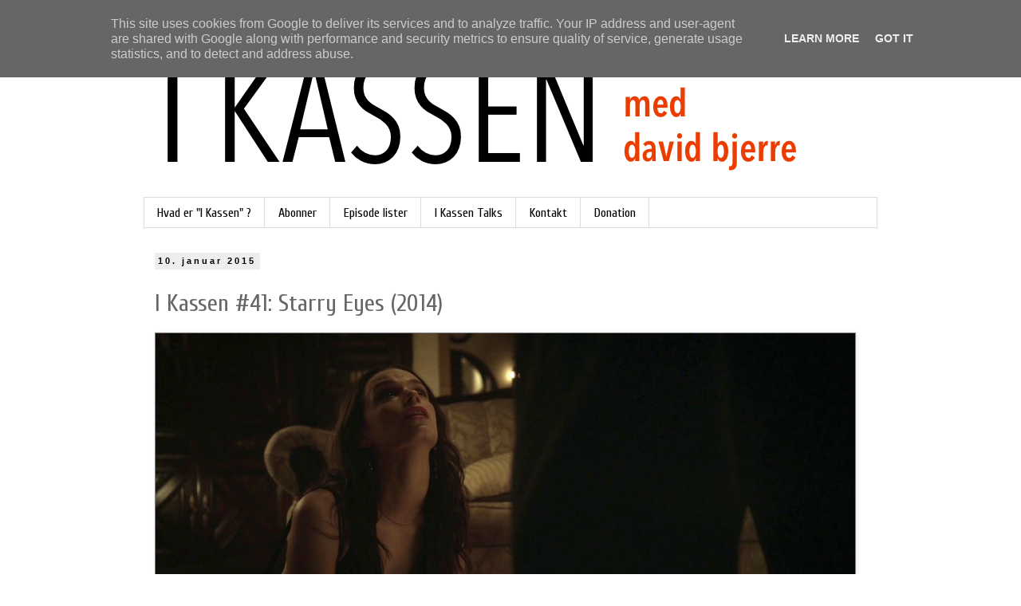

--- FILE ---
content_type: text/html; charset=UTF-8
request_url: https://www.ikassenshow.dk/2015/01/i-kassen-41-starry-eyes-2014.html
body_size: 21372
content:
<!DOCTYPE html>
<html class='v2' dir='ltr' lang='da' xmlns='http://www.w3.org/1999/xhtml' xmlns:b='http://www.google.com/2005/gml/b' xmlns:data='http://www.google.com/2005/gml/data' xmlns:expr='http://www.google.com/2005/gml/expr'>
<head>
<link href='https://www.blogger.com/static/v1/widgets/335934321-css_bundle_v2.css' rel='stylesheet' type='text/css'/>
<meta content='width=1100' name='viewport'/>
<meta content='text/html; charset=UTF-8' http-equiv='Content-Type'/>
<meta content='blogger' name='generator'/>
<link href='https://www.ikassenshow.dk/favicon.ico' rel='icon' type='image/x-icon'/>
<link href='https://www.ikassenshow.dk/2015/01/i-kassen-41-starry-eyes-2014.html' rel='canonical'/>
<link rel="alternate" type="application/atom+xml" title="I Kassen med David Bjerre - Atom" href="https://www.ikassenshow.dk/feeds/posts/default" />
<link rel="alternate" type="application/rss+xml" title="I Kassen med David Bjerre - RSS" href="https://www.ikassenshow.dk/feeds/posts/default?alt=rss" />
<link rel="service.post" type="application/atom+xml" title="I Kassen med David Bjerre - Atom" href="https://www.blogger.com/feeds/4195383646952193500/posts/default" />

<link rel="alternate" type="application/atom+xml" title="I Kassen med David Bjerre - Atom" href="https://www.ikassenshow.dk/feeds/7198768436472525432/comments/default" />
<!--Can't find substitution for tag [blog.ieCssRetrofitLinks]-->
<link href='https://blogger.googleusercontent.com/img/b/R29vZ2xl/AVvXsEi7Tt2fxZmyxEtEMAObSM9Htqa_iX54IU4QZUTrqZ3x1h_jhJqlHFSeU2fcBqS6svM3MZdpMg4wukemaBopsrmB8JWe7M_9BFB13flIsf2vUKAk6mdMqYvJK-f9GDvmY09UZlsimvWcUnc/s1600/starryeyes_pic01.jpg' rel='image_src'/>
<meta content='https://www.ikassenshow.dk/2015/01/i-kassen-41-starry-eyes-2014.html' property='og:url'/>
<meta content='I Kassen #41: Starry Eyes (2014) ' property='og:title'/>
<meta content='Den unge, håbefulde skuespillerinde Sarah har store drømme. En dag får hun en usædvanlig audition, og det bliver startskuddet til en vanvitt...' property='og:description'/>
<meta content='https://blogger.googleusercontent.com/img/b/R29vZ2xl/AVvXsEi7Tt2fxZmyxEtEMAObSM9Htqa_iX54IU4QZUTrqZ3x1h_jhJqlHFSeU2fcBqS6svM3MZdpMg4wukemaBopsrmB8JWe7M_9BFB13flIsf2vUKAk6mdMqYvJK-f9GDvmY09UZlsimvWcUnc/w1200-h630-p-k-no-nu/starryeyes_pic01.jpg' property='og:image'/>
<title>I Kassen med David Bjerre: I Kassen #41: Starry Eyes (2014) </title>
<style type='text/css'>@font-face{font-family:'Cuprum';font-style:normal;font-weight:400;font-display:swap;src:url(//fonts.gstatic.com/s/cuprum/v29/dg45_pLmvrkcOkBnKsOzXyGWTBcmg-X6VjbYJxYmknQHEMmm.woff2)format('woff2');unicode-range:U+0460-052F,U+1C80-1C8A,U+20B4,U+2DE0-2DFF,U+A640-A69F,U+FE2E-FE2F;}@font-face{font-family:'Cuprum';font-style:normal;font-weight:400;font-display:swap;src:url(//fonts.gstatic.com/s/cuprum/v29/dg45_pLmvrkcOkBnKsOzXyGWTBcmg-X6Vj_YJxYmknQHEMmm.woff2)format('woff2');unicode-range:U+0301,U+0400-045F,U+0490-0491,U+04B0-04B1,U+2116;}@font-face{font-family:'Cuprum';font-style:normal;font-weight:400;font-display:swap;src:url(//fonts.gstatic.com/s/cuprum/v29/dg45_pLmvrkcOkBnKsOzXyGWTBcmg-X6VjTYJxYmknQHEMmm.woff2)format('woff2');unicode-range:U+0102-0103,U+0110-0111,U+0128-0129,U+0168-0169,U+01A0-01A1,U+01AF-01B0,U+0300-0301,U+0303-0304,U+0308-0309,U+0323,U+0329,U+1EA0-1EF9,U+20AB;}@font-face{font-family:'Cuprum';font-style:normal;font-weight:400;font-display:swap;src:url(//fonts.gstatic.com/s/cuprum/v29/dg45_pLmvrkcOkBnKsOzXyGWTBcmg-X6VjXYJxYmknQHEMmm.woff2)format('woff2');unicode-range:U+0100-02BA,U+02BD-02C5,U+02C7-02CC,U+02CE-02D7,U+02DD-02FF,U+0304,U+0308,U+0329,U+1D00-1DBF,U+1E00-1E9F,U+1EF2-1EFF,U+2020,U+20A0-20AB,U+20AD-20C0,U+2113,U+2C60-2C7F,U+A720-A7FF;}@font-face{font-family:'Cuprum';font-style:normal;font-weight:400;font-display:swap;src:url(//fonts.gstatic.com/s/cuprum/v29/dg45_pLmvrkcOkBnKsOzXyGWTBcmg-X6VjvYJxYmknQHEA.woff2)format('woff2');unicode-range:U+0000-00FF,U+0131,U+0152-0153,U+02BB-02BC,U+02C6,U+02DA,U+02DC,U+0304,U+0308,U+0329,U+2000-206F,U+20AC,U+2122,U+2191,U+2193,U+2212,U+2215,U+FEFF,U+FFFD;}</style>
<style id='page-skin-1' type='text/css'><!--
/*
-----------------------------------------------
Blogger Template Style
Name:     Simple
Designer: Blogger
URL:      www.blogger.com
----------------------------------------------- */
/* Variable definitions
====================
<Variable name="keycolor" description="Main Color" type="color" default="#66bbdd"/>
<Group description="Page Text" selector="body">
<Variable name="body.font" description="Font" type="font"
default="normal normal 12px Arial, Tahoma, Helvetica, FreeSans, sans-serif"/>
<Variable name="body.text.color" description="Text Color" type="color" default="#222222"/>
</Group>
<Group description="Backgrounds" selector=".body-fauxcolumns-outer">
<Variable name="body.background.color" description="Outer Background" type="color" default="#66bbdd"/>
<Variable name="content.background.color" description="Main Background" type="color" default="#ffffff"/>
<Variable name="header.background.color" description="Header Background" type="color" default="transparent"/>
</Group>
<Group description="Links" selector=".main-outer">
<Variable name="link.color" description="Link Color" type="color" default="#2288bb"/>
<Variable name="link.visited.color" description="Visited Color" type="color" default="#888888"/>
<Variable name="link.hover.color" description="Hover Color" type="color" default="#33aaff"/>
</Group>
<Group description="Blog Title" selector=".header h1">
<Variable name="header.font" description="Font" type="font"
default="normal normal 60px Arial, Tahoma, Helvetica, FreeSans, sans-serif"/>
<Variable name="header.text.color" description="Title Color" type="color" default="#3399bb" />
</Group>
<Group description="Blog Description" selector=".header .description">
<Variable name="description.text.color" description="Description Color" type="color"
default="#777777" />
</Group>
<Group description="Tabs Text" selector=".tabs-inner .widget li a">
<Variable name="tabs.font" description="Font" type="font"
default="normal normal 14px Arial, Tahoma, Helvetica, FreeSans, sans-serif"/>
<Variable name="tabs.text.color" description="Text Color" type="color" default="#999999"/>
<Variable name="tabs.selected.text.color" description="Selected Color" type="color" default="#000000"/>
</Group>
<Group description="Tabs Background" selector=".tabs-outer .PageList">
<Variable name="tabs.background.color" description="Background Color" type="color" default="#f5f5f5"/>
<Variable name="tabs.selected.background.color" description="Selected Color" type="color" default="#eeeeee"/>
</Group>
<Group description="Post Title" selector="h3.post-title, .comments h4">
<Variable name="post.title.font" description="Font" type="font"
default="normal normal 22px Arial, Tahoma, Helvetica, FreeSans, sans-serif"/>
</Group>
<Group description="Date Header" selector=".date-header">
<Variable name="date.header.color" description="Text Color" type="color"
default="#666666"/>
<Variable name="date.header.background.color" description="Background Color" type="color"
default="transparent"/>
<Variable name="date.header.font" description="Text Font" type="font"
default="normal bold 11px Arial, Tahoma, Helvetica, FreeSans, sans-serif"/>
<Variable name="date.header.padding" description="Date Header Padding" type="string" default="inherit"/>
<Variable name="date.header.letterspacing" description="Date Header Letter Spacing" type="string" default="inherit"/>
<Variable name="date.header.margin" description="Date Header Margin" type="string" default="inherit"/>
</Group>
<Group description="Post Footer" selector=".post-footer">
<Variable name="post.footer.text.color" description="Text Color" type="color" default="#666666"/>
<Variable name="post.footer.background.color" description="Background Color" type="color"
default="#f9f9f9"/>
<Variable name="post.footer.border.color" description="Shadow Color" type="color" default="#eeeeee"/>
</Group>
<Group description="Gadgets" selector="h2">
<Variable name="widget.title.font" description="Title Font" type="font"
default="normal bold 11px Arial, Tahoma, Helvetica, FreeSans, sans-serif"/>
<Variable name="widget.title.text.color" description="Title Color" type="color" default="#000000"/>
<Variable name="widget.alternate.text.color" description="Alternate Color" type="color" default="#999999"/>
</Group>
<Group description="Images" selector=".main-inner">
<Variable name="image.background.color" description="Background Color" type="color" default="#ffffff"/>
<Variable name="image.border.color" description="Border Color" type="color" default="#eeeeee"/>
<Variable name="image.text.color" description="Caption Text Color" type="color" default="#666666"/>
</Group>
<Group description="Accents" selector=".content-inner">
<Variable name="body.rule.color" description="Separator Line Color" type="color" default="#eeeeee"/>
<Variable name="tabs.border.color" description="Tabs Border Color" type="color" default="transparent"/>
</Group>
<Variable name="body.background" description="Body Background" type="background"
color="#ffffff" default="$(color) none repeat scroll top left"/>
<Variable name="body.background.override" description="Body Background Override" type="string" default=""/>
<Variable name="body.background.gradient.cap" description="Body Gradient Cap" type="url"
default="url(https://resources.blogblog.com/blogblog/data/1kt/simple/gradients_light.png)"/>
<Variable name="body.background.gradient.tile" description="Body Gradient Tile" type="url"
default="url(https://resources.blogblog.com/blogblog/data/1kt/simple/body_gradient_tile_light.png)"/>
<Variable name="content.background.color.selector" description="Content Background Color Selector" type="string" default=".content-inner"/>
<Variable name="content.padding" description="Content Padding" type="length" default="10px" min="0" max="100px"/>
<Variable name="content.padding.horizontal" description="Content Horizontal Padding" type="length" default="10px" min="0" max="100px"/>
<Variable name="content.shadow.spread" description="Content Shadow Spread" type="length" default="40px" min="0" max="100px"/>
<Variable name="content.shadow.spread.webkit" description="Content Shadow Spread (WebKit)" type="length" default="5px" min="0" max="100px"/>
<Variable name="content.shadow.spread.ie" description="Content Shadow Spread (IE)" type="length" default="10px" min="0" max="100px"/>
<Variable name="main.border.width" description="Main Border Width" type="length" default="0" min="0" max="10px"/>
<Variable name="header.background.gradient" description="Header Gradient" type="url" default="none"/>
<Variable name="header.shadow.offset.left" description="Header Shadow Offset Left" type="length" default="-1px" min="-50px" max="50px"/>
<Variable name="header.shadow.offset.top" description="Header Shadow Offset Top" type="length" default="-1px" min="-50px" max="50px"/>
<Variable name="header.shadow.spread" description="Header Shadow Spread" type="length" default="1px" min="0" max="100px"/>
<Variable name="header.padding" description="Header Padding" type="length" default="30px" min="0" max="100px"/>
<Variable name="header.border.size" description="Header Border Size" type="length" default="1px" min="0" max="10px"/>
<Variable name="header.bottom.border.size" description="Header Bottom Border Size" type="length" default="1px" min="0" max="10px"/>
<Variable name="header.border.horizontalsize" description="Header Horizontal Border Size" type="length" default="0" min="0" max="10px"/>
<Variable name="description.text.size" description="Description Text Size" type="string" default="140%"/>
<Variable name="tabs.margin.top" description="Tabs Margin Top" type="length" default="0" min="0" max="100px"/>
<Variable name="tabs.margin.side" description="Tabs Side Margin" type="length" default="30px" min="0" max="100px"/>
<Variable name="tabs.background.gradient" description="Tabs Background Gradient" type="url"
default="url(https://resources.blogblog.com/blogblog/data/1kt/simple/gradients_light.png)"/>
<Variable name="tabs.border.width" description="Tabs Border Width" type="length" default="1px" min="0" max="10px"/>
<Variable name="tabs.bevel.border.width" description="Tabs Bevel Border Width" type="length" default="1px" min="0" max="10px"/>
<Variable name="post.margin.bottom" description="Post Bottom Margin" type="length" default="25px" min="0" max="100px"/>
<Variable name="image.border.small.size" description="Image Border Small Size" type="length" default="2px" min="0" max="10px"/>
<Variable name="image.border.large.size" description="Image Border Large Size" type="length" default="5px" min="0" max="10px"/>
<Variable name="page.width.selector" description="Page Width Selector" type="string" default=".region-inner"/>
<Variable name="page.width" description="Page Width" type="string" default="auto"/>
<Variable name="main.section.margin" description="Main Section Margin" type="length" default="15px" min="0" max="100px"/>
<Variable name="main.padding" description="Main Padding" type="length" default="15px" min="0" max="100px"/>
<Variable name="main.padding.top" description="Main Padding Top" type="length" default="30px" min="0" max="100px"/>
<Variable name="main.padding.bottom" description="Main Padding Bottom" type="length" default="30px" min="0" max="100px"/>
<Variable name="paging.background"
color="#ffffff"
description="Background of blog paging area" type="background"
default="transparent none no-repeat scroll top center"/>
<Variable name="footer.bevel" description="Bevel border length of footer" type="length" default="0" min="0" max="10px"/>
<Variable name="mobile.background.overlay" description="Mobile Background Overlay" type="string"
default="transparent none repeat scroll top left"/>
<Variable name="mobile.background.size" description="Mobile Background Size" type="string" default="auto"/>
<Variable name="mobile.button.color" description="Mobile Button Color" type="color" default="#ffffff" />
<Variable name="startSide" description="Side where text starts in blog language" type="automatic" default="left"/>
<Variable name="endSide" description="Side where text ends in blog language" type="automatic" default="right"/>
*/
/* Content
----------------------------------------------- */
body {
font: normal normal 14px 'Trebuchet MS', Trebuchet, Verdana, sans-serif;
color: #666666;
background: #ffffff none repeat scroll top left;
padding: 0 0 0 0;
}
html body .region-inner {
min-width: 0;
max-width: 100%;
width: auto;
}
h2 {
font-size: 22px;
}
a:link {
text-decoration:none;
color: #000000;
}
a:visited {
text-decoration:none;
color: #000000;
}
a:hover {
text-decoration:underline;
color: #ff0000;
}
.body-fauxcolumn-outer .fauxcolumn-inner {
background: transparent none repeat scroll top left;
_background-image: none;
}
.body-fauxcolumn-outer .cap-top {
position: absolute;
z-index: 1;
height: 400px;
width: 100%;
}
.body-fauxcolumn-outer .cap-top .cap-left {
width: 100%;
background: transparent none repeat-x scroll top left;
_background-image: none;
}
.content-outer {
-moz-box-shadow: 0 0 0 rgba(0, 0, 0, .15);
-webkit-box-shadow: 0 0 0 rgba(0, 0, 0, .15);
-goog-ms-box-shadow: 0 0 0 #333333;
box-shadow: 0 0 0 rgba(0, 0, 0, .15);
margin-bottom: 1px;
}
.content-inner {
padding: 10px 40px;
}
.content-inner {
background-color: #ffffff;
}
.date-header {
margin-bottom: 30px !important;
}
.status-msg-wrap {
margin-bottom: 30px !important;
}
/* Header
----------------------------------------------- */
.header-outer {
background: transparent none repeat-x scroll 0 -400px;
_background-image: none;
}
.Header h1 {
font: normal normal 40px 'Trebuchet MS',Trebuchet,Verdana,sans-serif;
color: #000000;
text-shadow: 0 0 0 rgba(0, 0, 0, .2);
}
.Header h1 a {
color: #000000;
}
.Header .description {
font-size: 18px;
color: #000000;
}
.header-inner .Header .titlewrapper {
padding: 22px 0;
}
.header-inner .Header .descriptionwrapper {
padding: 0 0;
}
/* Tabs
----------------------------------------------- */
.tabs-inner .section:first-child {
border-top: 0 solid #dddddd;
}
.tabs-inner .section:first-child ul {
margin-top: -1px;
border-top: 1px solid #dddddd;
border-left: 1px solid #dddddd;
border-right: 1px solid #dddddd;
}
.tabs-inner .widget ul {
background: transparent none repeat-x scroll 0 -800px;
_background-image: none;
border-bottom: 1px solid #dddddd;
margin-top: 0;
margin-left: -30px;
margin-right: -30px;
}
.tabs-inner .widget li a {
display: inline-block;
padding: .6em 1em;
font: normal normal 16px Cuprum;
color: #000000;
border-left: 1px solid #ffffff;
border-right: 1px solid #dddddd;
}
.tabs-inner .widget li:first-child a {
border-left: none;
}
.tabs-inner .widget li.selected a, .tabs-inner .widget li a:hover {
color: #000000;
background-color: #eeeeee;
text-decoration: none;
}
/* Columns
----------------------------------------------- */
.main-outer {
border-top: 0 solid transparent;
}
.fauxcolumn-left-outer .fauxcolumn-inner {
border-right: 1px solid transparent;
}
.fauxcolumn-right-outer .fauxcolumn-inner {
border-left: 1px solid transparent;
}
/* Headings
----------------------------------------------- */
div.widget > h2,
div.widget h2.title {
margin: 0 0 1em 0;
font: normal normal 24px Cuprum;
color: #000000;
}
/* Widgets
----------------------------------------------- */
.widget .zippy {
color: #999999;
text-shadow: 2px 2px 1px rgba(0, 0, 0, .1);
}
.widget .popular-posts ul {
list-style: none;
}
/* Posts
----------------------------------------------- */
h2.date-header {
font: normal bold 11px Arial, Tahoma, Helvetica, FreeSans, sans-serif;
margin: 0 0 1.25em 0;
}
.date-header span {
background-color: #eeeeee;
color: #000000;
padding: 0.4em;
letter-spacing: 3px;
margin: inherit;
}
.main-inner {
padding-top: 35px;
padding-bottom: 65px;
}
.main-inner .column-center-inner {
padding: 0 0;
}
.main-inner .column-center-inner .section {
margin: 0 1em;
}
.post {
margin: 0 0 45px 0;
}
h3.post-title, .comments h4 {
font: normal normal 30px Cuprum;
margin: 0;
}
.post-body {
font-size: 110%;
line-height: 1.4;
position: relative;
}
.post-body img, .post-body .tr-caption-container, .Profile img, .Image img,
.BlogList .item-thumbnail img {
padding: 2px;
background: #ffffff;
border: 1px solid #eeeeee;
-moz-box-shadow: 1px 1px 5px rgba(0, 0, 0, .1);
-webkit-box-shadow: 1px 1px 5px rgba(0, 0, 0, .1);
box-shadow: 1px 1px 5px rgba(0, 0, 0, .1);
}
.post-body img, .post-body .tr-caption-container {
padding: 5px;
}
.post-body .tr-caption-container {
color: #666666;
}
.post-body .tr-caption-container img {
padding: 0;
background: transparent;
border: none;
-moz-box-shadow: 0 0 0 rgba(0, 0, 0, .1);
-webkit-box-shadow: 0 0 0 rgba(0, 0, 0, .1);
box-shadow: 0 0 0 rgba(0, 0, 0, .1);
}
.post-header {
margin: 0 0 1.5em;
line-height: 1.6;
font-size: 90%;
}
.post-footer {
margin: 20px -2px 0;
padding: 5px 10px;
color: #000000;
background-color: #eeeeee;
border-bottom: 1px solid #eeeeee;
line-height: 1.6;
font-size: 90%;
}
#comments .comment-author {
padding-top: 1.5em;
border-top: 1px solid transparent;
background-position: 0 1.5em;
}
#comments .comment-author:first-child {
padding-top: 0;
border-top: none;
}
.avatar-image-container {
margin: .2em 0 0;
}
#comments .avatar-image-container img {
border: 1px solid #eeeeee;
}
/* frontpage
----------------------------------------------- */
#frontpage img {
border: 1px solid grey;
}
.frontpagegalleries {
margin: 5px 0px 10px 0px !important;
padding: 0 !important;
}
.frontpagegalleries ul {
list-style-type: none;
}
.frontpagegalleries li {
margin: 0 !important;
padding: 0 !important;
display: inline-block;
vertical-align: top;
line-height: 0;
}
.frontpagegalleries a {
border: 0;
margin: 0 !important;
padding: 0 !important;
}
.frontpagegalleries img {
width: 160px;
margin: 10px 10px 10px 0px !important;
padding: 0 !important;
}
/* Episode lister
----------------------------------------------- */
.listertype {
display: inline-block;
margin: 20px 0 20px 150px !important;
vertical-align: top;
}
.listertype h4 {
text-transform: uppercase;
font-weight: bold;
text-decoration: underline;
text-align: left !important;
}
.listertype ul {
list-style-type: none;
margin: 0 !important;
padding: 0 !important;
text-align: left;
}
.listertype li {
margin: 20px 0 !important;
padding: 0 !important;
}
.dellisteliste {
display: inline-block;
max-width: 450px;
vertical-align: top;
}
.dellisteliste ul {
list-style-type: none;
margin: 0 30px 0 0 !important;
padding: 0 !important;
text-align: left;
}
.dellisteliste li {
margin: 5px 0 !important;
padding: 0 !important;
}
.yearheader {
font-weight: bold;
color: black;
text-decoration: underline;
text-decoration-color: lightgrey;
margin-bottom: 5px;
letter-spacing: 0.3em;
}
/* New leadimage
----------------------------------------------- */
.leadimage {
margin: 0 0 15px 0;
padding: 0;
}
.leadimage img {
width: 100%;
border: 1px solid grey;
margin: 0;
padding: 0;
}
.entry-content > *:first-child img {
border: 1px solid grey !important;
margin: 0 !important;
padding: 0 !important;
}
/* New gallery
----------------------------------------------- */
#postgallery h4 {
clear: both !important;
}
#postgallery ul {
list-style-type: none;
margin: 30px 0 30px 0 !important;
padding: 0 !important;
}
#postgallery li {
margin: 0 !important;
padding: 0 !important;
}
.galleryimage {
float: left;
clear: none !important;
}
.galleryimage img {
width: 400px;
border: 1px solid grey;
margin: 0 20px 20px 0;
padding: 0;
}
.gallerybs {
float: left;
clear: none !important;
}
.gallerybs img {
width: 400px;
border: 1px solid grey;
margin: 0 20px 20px 0;
padding: 0;
}
.galleryposter {
margin: 0 auto;
text-align: center;
}
.galleryposter img {
border: 1px solid grey;
margin: 0 0 20px 0;
padding: 0;
}
h4 ~ .separator img {
border: 1px solid black;
margin: 0 20px 0;
padding: 0;
}
/* Month page
----------------------------------------------- */
#monthview ul {
list-style-type: none;
}
#monthview img {
width: 250px;
height: 370px;
border: 1px solid grey;
margin: 10px 10px 10px 0px !important;
padding: 0 !important;
}
#monthview li {
margin: 0 !important;
padding: 0 !important;
display: inline-block;
vertical-align: top;
line-height: 0;
}
/* Comments
----------------------------------------------- */
.comments .comments-content .icon.blog-author {
background-repeat: no-repeat;
background-image: url([data-uri]);
}
.comments .comments-content .loadmore a {
border-top: 1px solid #999999;
border-bottom: 1px solid #999999;
}
.comments .comment-thread.inline-thread {
background-color: #eeeeee;
}
.comments .continue {
border-top: 2px solid #999999;
}
/* Accents
---------------------------------------------- */
.section-columns td.columns-cell {
border-left: 1px solid transparent;
}
.blog-pager {
background: transparent url(//www.blogblog.com/1kt/simple/paging_dot.png) repeat-x scroll top center;
}
.blog-pager-older-link, .home-link,
.blog-pager-newer-link {
background-color: #ffffff;
padding: 5px;
}
.footer-outer {
xxxborder-top: 1px dashed #bbbbbb;
}
/* Mobile
----------------------------------------------- */
body.mobile  {
background-size: auto;
}
.mobile .body-fauxcolumn-outer {
background: transparent none repeat scroll top left;
}
.mobile .body-fauxcolumn-outer .cap-top {
background-size: 100% auto;
}
.mobile .content-outer {
-webkit-box-shadow: 0 0 3px rgba(0, 0, 0, .15);
box-shadow: 0 0 3px rgba(0, 0, 0, .15);
}
.mobile .tabs-inner .widget ul {
margin-left: 0;
margin-right: 0;
}
.mobile .post {
margin: 0;
}
.mobile .main-inner .column-center-inner .section {
margin: 0;
}
.mobile .date-header span {
padding: 0.1em 10px;
margin: 0 -10px;
}
.mobile h3.post-title {
margin: 0;
}
.mobile .blog-pager {
background: transparent none no-repeat scroll top center;
}
.mobile .footer-outer {
border-top: none;
}
.mobile .main-inner, .mobile .footer-inner {
background-color: #ffffff;
}
.mobile-index-contents {
color: #666666;
}
.mobile-link-button {
background-color: #000000;
}
.mobile-link-button a:link, .mobile-link-button a:visited {
color: #ffffff;
}
.mobile .tabs-inner .section:first-child {
border-top: none;
}
.mobile .tabs-inner .PageList .widget-content {
background-color: #eeeeee;
color: #000000;
border-top: 1px solid #dddddd;
border-bottom: 1px solid #dddddd;
}
.mobile .tabs-inner .PageList .widget-content .pagelist-arrow {
border-left: 1px solid #dddddd;
}
.date-header {
font-size: 12px;
}
.gallery {
list-style-type: none;
display: inline;
}
--></style>
<style id='template-skin-1' type='text/css'><!--
body {
min-width: 1000px;
}
.content-outer, .content-fauxcolumn-outer, .region-inner {
min-width: 1000px;
max-width: 1000px;
_width: 1000px;
}
.main-inner .columns {
padding-left: 0px;
padding-right: 0px;
}
.main-inner .fauxcolumn-center-outer {
left: 0px;
right: 0px;
/* IE6 does not respect left and right together */
_width: expression(this.parentNode.offsetWidth -
parseInt("0px") -
parseInt("0px") + 'px');
}
.main-inner .fauxcolumn-left-outer {
width: 0px;
}
.main-inner .fauxcolumn-right-outer {
width: 0px;
}
.main-inner .column-left-outer {
width: 0px;
right: 100%;
margin-left: -0px;
}
.main-inner .column-right-outer {
width: 0px;
margin-right: -0px;
}
#layout {
min-width: 0;
}
#layout .content-outer {
min-width: 0;
width: 800px;
}
#layout .region-inner {
min-width: 0;
width: auto;
}
body#layout div.add_widget {
padding: 8px;
}
body#layout div.add_widget a {
margin-left: 32px;
}
--></style>
<link href='https://www.blogger.com/dyn-css/authorization.css?targetBlogID=4195383646952193500&amp;zx=52588ffa-f746-42f2-9d80-fec9bd64631f' media='none' onload='if(media!=&#39;all&#39;)media=&#39;all&#39;' rel='stylesheet'/><noscript><link href='https://www.blogger.com/dyn-css/authorization.css?targetBlogID=4195383646952193500&amp;zx=52588ffa-f746-42f2-9d80-fec9bd64631f' rel='stylesheet'/></noscript>
<meta name='google-adsense-platform-account' content='ca-host-pub-1556223355139109'/>
<meta name='google-adsense-platform-domain' content='blogspot.com'/>

<script type="text/javascript" language="javascript">
  // Supply ads personalization default for EEA readers
  // See https://www.blogger.com/go/adspersonalization
  adsbygoogle = window.adsbygoogle || [];
  if (typeof adsbygoogle.requestNonPersonalizedAds === 'undefined') {
    adsbygoogle.requestNonPersonalizedAds = 1;
  }
</script>


</head>
<body class='loading'>
<div class='navbar section' id='navbar' name='Navigationslinje'><div class='widget Navbar' data-version='1' id='Navbar1'><script type="text/javascript">
    function setAttributeOnload(object, attribute, val) {
      if(window.addEventListener) {
        window.addEventListener('load',
          function(){ object[attribute] = val; }, false);
      } else {
        window.attachEvent('onload', function(){ object[attribute] = val; });
      }
    }
  </script>
<div id="navbar-iframe-container"></div>
<script type="text/javascript" src="https://apis.google.com/js/platform.js"></script>
<script type="text/javascript">
      gapi.load("gapi.iframes:gapi.iframes.style.bubble", function() {
        if (gapi.iframes && gapi.iframes.getContext) {
          gapi.iframes.getContext().openChild({
              url: 'https://www.blogger.com/navbar/4195383646952193500?po\x3d7198768436472525432\x26origin\x3dhttps://www.ikassenshow.dk',
              where: document.getElementById("navbar-iframe-container"),
              id: "navbar-iframe"
          });
        }
      });
    </script><script type="text/javascript">
(function() {
var script = document.createElement('script');
script.type = 'text/javascript';
script.src = '//pagead2.googlesyndication.com/pagead/js/google_top_exp.js';
var head = document.getElementsByTagName('head')[0];
if (head) {
head.appendChild(script);
}})();
</script>
</div></div>
<div class='body-fauxcolumns'>
<div class='fauxcolumn-outer body-fauxcolumn-outer'>
<div class='cap-top'>
<div class='cap-left'></div>
<div class='cap-right'></div>
</div>
<div class='fauxborder-left'>
<div class='fauxborder-right'></div>
<div class='fauxcolumn-inner'>
</div>
</div>
<div class='cap-bottom'>
<div class='cap-left'></div>
<div class='cap-right'></div>
</div>
</div>
</div>
<div class='content'>
<div class='content-fauxcolumns'>
<div class='fauxcolumn-outer content-fauxcolumn-outer'>
<div class='cap-top'>
<div class='cap-left'></div>
<div class='cap-right'></div>
</div>
<div class='fauxborder-left'>
<div class='fauxborder-right'></div>
<div class='fauxcolumn-inner'>
</div>
</div>
<div class='cap-bottom'>
<div class='cap-left'></div>
<div class='cap-right'></div>
</div>
</div>
</div>
<div class='content-outer'>
<div class='content-cap-top cap-top'>
<div class='cap-left'></div>
<div class='cap-right'></div>
</div>
<div class='fauxborder-left content-fauxborder-left'>
<div class='fauxborder-right content-fauxborder-right'></div>
<div class='content-inner'>
<header>
<div class='header-outer'>
<div class='header-cap-top cap-top'>
<div class='cap-left'></div>
<div class='cap-right'></div>
</div>
<div class='fauxborder-left header-fauxborder-left'>
<div class='fauxborder-right header-fauxborder-right'></div>
<div class='region-inner header-inner'>
<div class='header section' id='header' name='Overskrift'><div class='widget Header' data-version='1' id='Header1'>
<div id='header-inner'>
<a href='https://www.ikassenshow.dk/' style='display: block'>
<img alt='I Kassen med David Bjerre' height='208px; ' id='Header1_headerimg' src='https://blogger.googleusercontent.com/img/b/R29vZ2xl/AVvXsEiAIRcLMl2ZCZzLMrP4QIbLoCQKWay4DRZ6-b1vUuZZ_sQeEo4km4EzweSSqHUT0Yi_3-WHL7Upc9qdpBSkIF1DEX8Hh21UZZlSvX2dMDMQYiGNgctey4SPPlY9hi8F_bqdrKcwksm9DWA/s1070/ikassen_header.png' style='display: block' width='930px; '/>
</a>
</div>
</div></div>
</div>
</div>
<div class='header-cap-bottom cap-bottom'>
<div class='cap-left'></div>
<div class='cap-right'></div>
</div>
</div>
</header>
<div class='tabs-outer'>
<div class='tabs-cap-top cap-top'>
<div class='cap-left'></div>
<div class='cap-right'></div>
</div>
<div class='fauxborder-left tabs-fauxborder-left'>
<div class='fauxborder-right tabs-fauxborder-right'></div>
<div class='region-inner tabs-inner'>
<div class='tabs section' id='crosscol' name='Felt over alle kolonner'><div class='widget PageList' data-version='1' id='PageList1'>
<h2>Pages</h2>
<div class='widget-content'>
<ul>
<li>
<a href='http://ikassen.blogspot.com/p/om-showet.html'>Hvad er "I Kassen" ?</a>
</li>
<li>
<a href='http://www.ikassenshow.dk/p/abooner.html'>Abonner</a>
</li>
<li>
<a href='https://www.ikassenshow.dk/p/episode-lister.html'>Episode lister</a>
</li>
<li>
<a href='http://www.ikassenshow.dk/p/i-kassen-talks.html'>I Kassen Talks</a>
</li>
<li>
<a href='http://ikassen.blogspot.com/p/kontak.html'>Kontakt</a>
</li>
<li>
<a href='http://www.ikassenshow.dk/p/donation.html'>Donation</a>
</li>
</ul>
<div class='clear'></div>
</div>
</div></div>
<div class='tabs no-items section' id='crosscol-overflow' name='Cross-Column 2'></div>
</div>
</div>
<div class='tabs-cap-bottom cap-bottom'>
<div class='cap-left'></div>
<div class='cap-right'></div>
</div>
</div>
<div class='main-outer'>
<div class='main-cap-top cap-top'>
<div class='cap-left'></div>
<div class='cap-right'></div>
</div>
<div class='fauxborder-left main-fauxborder-left'>
<div class='fauxborder-right main-fauxborder-right'></div>
<div class='region-inner main-inner'>
<div class='columns fauxcolumns'>
<div class='fauxcolumn-outer fauxcolumn-center-outer'>
<div class='cap-top'>
<div class='cap-left'></div>
<div class='cap-right'></div>
</div>
<div class='fauxborder-left'>
<div class='fauxborder-right'></div>
<div class='fauxcolumn-inner'>
</div>
</div>
<div class='cap-bottom'>
<div class='cap-left'></div>
<div class='cap-right'></div>
</div>
</div>
<div class='fauxcolumn-outer fauxcolumn-left-outer'>
<div class='cap-top'>
<div class='cap-left'></div>
<div class='cap-right'></div>
</div>
<div class='fauxborder-left'>
<div class='fauxborder-right'></div>
<div class='fauxcolumn-inner'>
</div>
</div>
<div class='cap-bottom'>
<div class='cap-left'></div>
<div class='cap-right'></div>
</div>
</div>
<div class='fauxcolumn-outer fauxcolumn-right-outer'>
<div class='cap-top'>
<div class='cap-left'></div>
<div class='cap-right'></div>
</div>
<div class='fauxborder-left'>
<div class='fauxborder-right'></div>
<div class='fauxcolumn-inner'>
</div>
</div>
<div class='cap-bottom'>
<div class='cap-left'></div>
<div class='cap-right'></div>
</div>
</div>
<!-- corrects IE6 width calculation -->
<div class='columns-inner'>
<div class='column-center-outer'>
<div class='column-center-inner'>
<div class='main section' id='main' name='Hovedsektion'><div class='widget Blog' data-version='1' id='Blog1'>
<div class='blog-posts hfeed'>

          <div class="date-outer">
        
<h2 class='date-header'><span>10. januar 2015</span></h2>

          <div class="date-posts">
        
<div class='post-outer'>
<div class='post hentry uncustomized-post-template' itemprop='blogPost' itemscope='itemscope' itemtype='http://schema.org/BlogPosting'>
<meta content='https://blogger.googleusercontent.com/img/b/R29vZ2xl/AVvXsEi7Tt2fxZmyxEtEMAObSM9Htqa_iX54IU4QZUTrqZ3x1h_jhJqlHFSeU2fcBqS6svM3MZdpMg4wukemaBopsrmB8JWe7M_9BFB13flIsf2vUKAk6mdMqYvJK-f9GDvmY09UZlsimvWcUnc/s1600/starryeyes_pic01.jpg' itemprop='image_url'/>
<meta content='4195383646952193500' itemprop='blogId'/>
<meta content='7198768436472525432' itemprop='postId'/>
<a name='7198768436472525432'></a>
<h3 class='post-title entry-title' itemprop='name'>
I Kassen #41: Starry Eyes (2014) 
</h3>
<div class='post-header'>
<div class='post-header-line-1'></div>
</div>
<div class='post-body entry-content' id='post-body-7198768436472525432' itemprop='description articleBody'>
<div class="separator" style="clear: both; text-align: center;"><a href="https://blogger.googleusercontent.com/img/b/R29vZ2xl/AVvXsEi7Tt2fxZmyxEtEMAObSM9Htqa_iX54IU4QZUTrqZ3x1h_jhJqlHFSeU2fcBqS6svM3MZdpMg4wukemaBopsrmB8JWe7M_9BFB13flIsf2vUKAk6mdMqYvJK-f9GDvmY09UZlsimvWcUnc/s1600/starryeyes_pic01.jpg" imageanchor="1" style="clear: left; float: left; margin-bottom: 1em; margin-right: 1em;"><img border="0" src="https://blogger.googleusercontent.com/img/b/R29vZ2xl/AVvXsEi7Tt2fxZmyxEtEMAObSM9Htqa_iX54IU4QZUTrqZ3x1h_jhJqlHFSeU2fcBqS6svM3MZdpMg4wukemaBopsrmB8JWe7M_9BFB13flIsf2vUKAk6mdMqYvJK-f9GDvmY09UZlsimvWcUnc/s1600/starryeyes_pic01.jpg" width="100%" /></a></div><div class="separator" style="clear: both; text-align: center;"></div>Den unge, håbefulde skuespillerinde Sarah har store drømme. En dag får hun en usædvanlig audition, og det bliver startskuddet til en vanvittig tur ned i det mørkeste dyb. Hvor meget er Sarah villig til at ofre, for at nå sine drømmes mål?<br />
<br />
<audio controls=""> <source src="http://davidbjerre.dk/ik/ik0041_starryeyes.mp3"></source> Hent programmet via download link, eller abonner på podcasten </audio>  <br />
<br />
<a name="more"></a><br />
<h4>DOWNLOAD</h4><br />
<a href="http://davidbjerre.dk/ik/ik0041_starryeyes.mp3" target="_blank">Download link</a>. (10:41 minutter - 6,6 mb)  <br />
<a href="//youtu.be/ueEeozqmz-A" target="_blank">YouTube link</a>.<br />
<br />
<h4>LINKS</h4><br />
<ul><li><a href="http://www.imdb.com/title/tt2793490/combined" target="_blank">IMDb</a></li>
<li><a href="https://itunes.apple.com/us/movie/starry-eyes/id936588095" target="_blank">iTunes udgaven</a></li>
</ul><br />
<h4>BILLEDER</h4><div class="separator" style="clear: both; text-align: center;"><a href="https://blogger.googleusercontent.com/img/b/R29vZ2xl/AVvXsEiQ5DmT3TxfJU2t5ofD6wN8JA0wXefhgH0KOIP8u9P2Iqjsn1K75bSe2_M1Mo3zY5kAMoQWDpyVvxwEXNa1Pb9soYG3tnMhFUf8ytr1R_jDsfQ2vQS14TE6R5JkSh6f-bXuPP4HgAflNLg/s1600/starryeyes_pic02.jpg" imageanchor="1" style="margin-left: 1em; margin-right: 1em;"><img border="0" height="165" src="https://blogger.googleusercontent.com/img/b/R29vZ2xl/AVvXsEiQ5DmT3TxfJU2t5ofD6wN8JA0wXefhgH0KOIP8u9P2Iqjsn1K75bSe2_M1Mo3zY5kAMoQWDpyVvxwEXNa1Pb9soYG3tnMhFUf8ytr1R_jDsfQ2vQS14TE6R5JkSh6f-bXuPP4HgAflNLg/s1600/starryeyes_pic02.jpg" width="400" /></a></div><br />
<div class="separator" style="clear: both; text-align: center;"><a href="https://blogger.googleusercontent.com/img/b/R29vZ2xl/AVvXsEisHMKn9nzEdI9XRMVy1oY81g3fp0Q02jnPkLxlXlacuUZBTtwsdfueqlKmaFaKezaCPCxDHHKEc0qBFf6Q3LBNLRp5mLdOIqXpyHrb5uGDwKH5jn_gCbMnTMjzL6WmhtgOo81JZQHJoh4/s1600/starryeyes_pic03.jpg" imageanchor="1" style="margin-left: 1em; margin-right: 1em;"><img border="0" height="165" src="https://blogger.googleusercontent.com/img/b/R29vZ2xl/AVvXsEisHMKn9nzEdI9XRMVy1oY81g3fp0Q02jnPkLxlXlacuUZBTtwsdfueqlKmaFaKezaCPCxDHHKEc0qBFf6Q3LBNLRp5mLdOIqXpyHrb5uGDwKH5jn_gCbMnTMjzL6WmhtgOo81JZQHJoh4/s1600/starryeyes_pic03.jpg" width="400" /></a></div><br />
<div class="separator" style="clear: both; text-align: center;"><a href="https://blogger.googleusercontent.com/img/b/R29vZ2xl/AVvXsEiG3Z3Kb1-x7n0MR3VR3n9Z4ZgpbIvpGAkoKmHuWDiVPMCD66VHdoxv-KpAE3M_xTaHvSrXgjQasYpTEn8tVggPcCOrXkc2fCa4tVkUcK-YTzmCqOWzMQ6Q6hKk2-yeiTg2033P9728bEE/s1600/starryeyes_pic04.jpg" imageanchor="1" style="margin-left: 1em; margin-right: 1em;"><img border="0" height="165" src="https://blogger.googleusercontent.com/img/b/R29vZ2xl/AVvXsEiG3Z3Kb1-x7n0MR3VR3n9Z4ZgpbIvpGAkoKmHuWDiVPMCD66VHdoxv-KpAE3M_xTaHvSrXgjQasYpTEn8tVggPcCOrXkc2fCa4tVkUcK-YTzmCqOWzMQ6Q6hKk2-yeiTg2033P9728bEE/s1600/starryeyes_pic04.jpg" width="400" /></a></div><br />
<div class="separator" style="clear: both; text-align: center;"><a href="https://blogger.googleusercontent.com/img/b/R29vZ2xl/AVvXsEipJ_iH93WpyOzzJVW8LigciWE9cLpkS4r3Eoe7adZCvknTfyRvsmH-ZYy7-7ruGd6d8M0Jy_WI7-vCHDuY5FX8xn0TJUXDwtJZA2JQQquIfZvx_uzAzQXmqMiDuc5z2D8r9G9KMh3LqLk/s1600/starryeyes_pic05.jpg" imageanchor="1" style="margin-left: 1em; margin-right: 1em;"><img border="0" height="165" src="https://blogger.googleusercontent.com/img/b/R29vZ2xl/AVvXsEipJ_iH93WpyOzzJVW8LigciWE9cLpkS4r3Eoe7adZCvknTfyRvsmH-ZYy7-7ruGd6d8M0Jy_WI7-vCHDuY5FX8xn0TJUXDwtJZA2JQQquIfZvx_uzAzQXmqMiDuc5z2D8r9G9KMh3LqLk/s1600/starryeyes_pic05.jpg" width="400" /></a></div><br />
<div class="separator" style="clear: both; text-align: center;"><a href="https://blogger.googleusercontent.com/img/b/R29vZ2xl/AVvXsEhxRJ2DL7OvbEy8LOaRDqwb7PekIIiUdKfe3IjVfna1fmVsM3KR1b0BVk0g-fiZN_Fzx65B-7H1SrIH2mW01TxigbzP6jU9nnao1zZs-qzXEJT161r7_3rxFPFNIg8wRd9xdLaadPrv9wg/s1600/starryeyes_pic06.jpg" imageanchor="1" style="margin-left: 1em; margin-right: 1em;"><img border="0" height="165" src="https://blogger.googleusercontent.com/img/b/R29vZ2xl/AVvXsEhxRJ2DL7OvbEy8LOaRDqwb7PekIIiUdKfe3IjVfna1fmVsM3KR1b0BVk0g-fiZN_Fzx65B-7H1SrIH2mW01TxigbzP6jU9nnao1zZs-qzXEJT161r7_3rxFPFNIg8wRd9xdLaadPrv9wg/s1600/starryeyes_pic06.jpg" width="400" /></a></div><br />
<div class="separator" style="clear: both; text-align: center;"><a href="https://blogger.googleusercontent.com/img/b/R29vZ2xl/AVvXsEhfCV-zAe8TDwxYPyWJTY53optDtG38DaWjIsDxsoaILJw188bxGNQc_iep6KShCoEQNantB8yI863VXb7EZa2SxJNtJdGB74obdxFsdS-eZ7Pr5s4VlG1c_eITcFWZhRpHKRL57zLLI20/s1600/starryeyes_pic07.jpg" imageanchor="1" style="margin-left: 1em; margin-right: 1em;"><img border="0" height="165" src="https://blogger.googleusercontent.com/img/b/R29vZ2xl/AVvXsEhfCV-zAe8TDwxYPyWJTY53optDtG38DaWjIsDxsoaILJw188bxGNQc_iep6KShCoEQNantB8yI863VXb7EZa2SxJNtJdGB74obdxFsdS-eZ7Pr5s4VlG1c_eITcFWZhRpHKRL57zLLI20/s1600/starryeyes_pic07.jpg" width="400" /></a></div><br />
<div class="separator" style="clear: both; text-align: center;"><a href="https://blogger.googleusercontent.com/img/b/R29vZ2xl/AVvXsEhTP7nzF1ve311iub_rhv2hASK9zfOWY5mUdvClJiQON4xl1MRjC9dikVLBg1OyjsYeU2lHleJxW1IfAdecWhtfZViBM1TaNhS5XOa3VFrgisQO_N-8YARAMpHNhC0CJquVz4hQ6om5Pts/s1600/starryeyes_pic08.jpg" imageanchor="1" style="margin-left: 1em; margin-right: 1em;"><img border="0" height="165" src="https://blogger.googleusercontent.com/img/b/R29vZ2xl/AVvXsEhTP7nzF1ve311iub_rhv2hASK9zfOWY5mUdvClJiQON4xl1MRjC9dikVLBg1OyjsYeU2lHleJxW1IfAdecWhtfZViBM1TaNhS5XOa3VFrgisQO_N-8YARAMpHNhC0CJquVz4hQ6om5Pts/s1600/starryeyes_pic08.jpg" width="400" /></a></div><br />
<div class="separator" style="clear: both; text-align: center;"><a href="https://blogger.googleusercontent.com/img/b/R29vZ2xl/AVvXsEheO70dPWGv5uiaI4JuTDUgIgQ2S1K8Fi48KiRRl0mY7yag5pxX21VkBgUnx2hrukN1x9sfVEClxX6sxAQx5-OvCOBS4TDB37uKP5ztor_ByZj7uznvFKzM5mh82Vin0Mgg5PX_ytr37-U/s1600/starryeyes_pic09.jpg" imageanchor="1" style="margin-left: 1em; margin-right: 1em;"><img border="0" height="165" src="https://blogger.googleusercontent.com/img/b/R29vZ2xl/AVvXsEheO70dPWGv5uiaI4JuTDUgIgQ2S1K8Fi48KiRRl0mY7yag5pxX21VkBgUnx2hrukN1x9sfVEClxX6sxAQx5-OvCOBS4TDB37uKP5ztor_ByZj7uznvFKzM5mh82Vin0Mgg5PX_ytr37-U/s1600/starryeyes_pic09.jpg" width="400" /></a></div><br />
<div class="separator" style="clear: both; text-align: center;"><a href="https://blogger.googleusercontent.com/img/b/R29vZ2xl/AVvXsEjuNBLkBcUm6-9zkJCIVIOCsQVGTAn63XWgDgE8-_xRxKVy1Fh5NGZZhTv5nIhyh2h1t15Oyn0V04bOydCJT7c7CYGwqKvyY55GiFBUXatQUYfmKNL7Rxrm8g5Y3w5NtxczOc_YU7UA204/s1600/starryeyes_poster.jpg" imageanchor="1" style="margin-left: 1em; margin-right: 1em;"><img border="0" height="640" src="https://blogger.googleusercontent.com/img/b/R29vZ2xl/AVvXsEjuNBLkBcUm6-9zkJCIVIOCsQVGTAn63XWgDgE8-_xRxKVy1Fh5NGZZhTv5nIhyh2h1t15Oyn0V04bOydCJT7c7CYGwqKvyY55GiFBUXatQUYfmKNL7Rxrm8g5Y3w5NtxczOc_YU7UA204/s1600/starryeyes_poster.jpg" width="430" /></a></div><br />
<div style='clear: both;'></div>
</div>
<div class='post-footer'>
<div class='post-footer-line post-footer-line-1'>
<span class='post-author vcard'>
Af
<span class='fn' itemprop='author' itemscope='itemscope' itemtype='http://schema.org/Person'>
<meta content='https://www.blogger.com/profile/08187913093957441894' itemprop='url'/>
<a class='g-profile' href='https://www.blogger.com/profile/08187913093957441894' rel='author' title='author profile'>
<span itemprop='name'>David Bjerre</span>
</a>
</span>
</span>
<span class='post-timestamp'>
</span>
<span class='post-comment-link'>
</span>
<span class='post-icons'>
<span class='item-control blog-admin pid-1870351267'>
<a href='https://www.blogger.com/post-edit.g?blogID=4195383646952193500&postID=7198768436472525432&from=pencil' title='Rediger opslag'>
<img alt='' class='icon-action' height='18' src='https://resources.blogblog.com/img/icon18_edit_allbkg.gif' width='18'/>
</a>
</span>
</span>
<div class='post-share-buttons goog-inline-block'>
</div>
</div>
<div class='post-footer-line post-footer-line-2'>
<span class='post-labels'>
Kategorier:
<a href='https://www.ikassenshow.dk/search/label/2010%27erne' rel='tag'>2010&#39;erne</a>,
<a href='https://www.ikassenshow.dk/search/label/body%20horror' rel='tag'>body horror</a>,
<a href='https://www.ikassenshow.dk/search/label/Gyser' rel='tag'>Gyser</a>
</span>
</div>
<div class='post-footer-line post-footer-line-3'>
<span class='post-location'>
</span>
</div>
</div>
</div>
<div class='comments' id='comments'>
<a name='comments'></a>
</div>
</div>

        </div></div>
      
</div>
<div class='blog-pager' id='blog-pager'>
<span id='blog-pager-newer-link'>
<a class='blog-pager-newer-link' href='https://www.ikassenshow.dk/2015/01/i-kassen-42-maximum-risk-1996.html' id='Blog1_blog-pager-newer-link' title='Nyere opslag'>Nyere opslag</a>
</span>
<span id='blog-pager-older-link'>
<a class='blog-pager-older-link' href='https://www.ikassenshow.dk/2015/01/i-kassen-40-judge-2014.html' id='Blog1_blog-pager-older-link' title='Ældre opslag'>Ældre opslag</a>
</span>
<a class='home-link' href='https://www.ikassenshow.dk/'>Start</a>
</div>
<div class='clear'></div>
<div class='post-feeds'>
</div>
</div></div>
</div>
</div>
<div class='column-left-outer'>
<div class='column-left-inner'>
<aside>
</aside>
</div>
</div>
<div class='column-right-outer'>
<div class='column-right-inner'>
<aside>
</aside>
</div>
</div>
</div>
<div style='clear: both'></div>
<!-- columns -->
</div>
<!-- main -->
</div>
</div>
<div class='main-cap-bottom cap-bottom'>
<div class='cap-left'></div>
<div class='cap-right'></div>
</div>
</div>
<footer>
<div class='footer-outer'>
<div class='footer-cap-top cap-top'>
<div class='cap-left'></div>
<div class='cap-right'></div>
</div>
<div class='fauxborder-left footer-fauxborder-left'>
<div class='fauxborder-right footer-fauxborder-right'></div>
<div class='region-inner footer-inner'>
<div class='foot no-items section' id='footer-1'></div>
<table border='0' cellpadding='0' cellspacing='0' class='section-columns columns-3'>
<tbody>
<tr>
<td class='first columns-cell'>
<div class='foot section' id='footer-2-1'><div class='widget BlogArchive' data-version='1' id='BlogArchive1'>
<h2>Arkiv</h2>
<div class='widget-content'>
<div id='ArchiveList'>
<div id='BlogArchive1_ArchiveList'>
<ul class='hierarchy'>
<li class='archivedate collapsed'>
<a class='toggle' href='javascript:void(0)'>
<span class='zippy'>

        &#9658;&#160;
      
</span>
</a>
<a class='post-count-link' href='https://www.ikassenshow.dk/2026/'>
2026
</a>
<span class='post-count' dir='ltr'>(7)</span>
<ul class='hierarchy'>
<li class='archivedate collapsed'>
<a class='toggle' href='javascript:void(0)'>
<span class='zippy'>

        &#9658;&#160;
      
</span>
</a>
<a class='post-count-link' href='https://www.ikassenshow.dk/2026/01/'>
januar
</a>
<span class='post-count' dir='ltr'>(7)</span>
</li>
</ul>
</li>
</ul>
<ul class='hierarchy'>
<li class='archivedate collapsed'>
<a class='toggle' href='javascript:void(0)'>
<span class='zippy'>

        &#9658;&#160;
      
</span>
</a>
<a class='post-count-link' href='https://www.ikassenshow.dk/2025/'>
2025
</a>
<span class='post-count' dir='ltr'>(116)</span>
<ul class='hierarchy'>
<li class='archivedate collapsed'>
<a class='toggle' href='javascript:void(0)'>
<span class='zippy'>

        &#9658;&#160;
      
</span>
</a>
<a class='post-count-link' href='https://www.ikassenshow.dk/2025/12/'>
december
</a>
<span class='post-count' dir='ltr'>(10)</span>
</li>
</ul>
<ul class='hierarchy'>
<li class='archivedate collapsed'>
<a class='toggle' href='javascript:void(0)'>
<span class='zippy'>

        &#9658;&#160;
      
</span>
</a>
<a class='post-count-link' href='https://www.ikassenshow.dk/2025/11/'>
november
</a>
<span class='post-count' dir='ltr'>(10)</span>
</li>
</ul>
<ul class='hierarchy'>
<li class='archivedate collapsed'>
<a class='toggle' href='javascript:void(0)'>
<span class='zippy'>

        &#9658;&#160;
      
</span>
</a>
<a class='post-count-link' href='https://www.ikassenshow.dk/2025/10/'>
oktober
</a>
<span class='post-count' dir='ltr'>(9)</span>
</li>
</ul>
<ul class='hierarchy'>
<li class='archivedate collapsed'>
<a class='toggle' href='javascript:void(0)'>
<span class='zippy'>

        &#9658;&#160;
      
</span>
</a>
<a class='post-count-link' href='https://www.ikassenshow.dk/2025/09/'>
september
</a>
<span class='post-count' dir='ltr'>(10)</span>
</li>
</ul>
<ul class='hierarchy'>
<li class='archivedate collapsed'>
<a class='toggle' href='javascript:void(0)'>
<span class='zippy'>

        &#9658;&#160;
      
</span>
</a>
<a class='post-count-link' href='https://www.ikassenshow.dk/2025/08/'>
august
</a>
<span class='post-count' dir='ltr'>(10)</span>
</li>
</ul>
<ul class='hierarchy'>
<li class='archivedate collapsed'>
<a class='toggle' href='javascript:void(0)'>
<span class='zippy'>

        &#9658;&#160;
      
</span>
</a>
<a class='post-count-link' href='https://www.ikassenshow.dk/2025/07/'>
juli
</a>
<span class='post-count' dir='ltr'>(10)</span>
</li>
</ul>
<ul class='hierarchy'>
<li class='archivedate collapsed'>
<a class='toggle' href='javascript:void(0)'>
<span class='zippy'>

        &#9658;&#160;
      
</span>
</a>
<a class='post-count-link' href='https://www.ikassenshow.dk/2025/06/'>
juni
</a>
<span class='post-count' dir='ltr'>(10)</span>
</li>
</ul>
<ul class='hierarchy'>
<li class='archivedate collapsed'>
<a class='toggle' href='javascript:void(0)'>
<span class='zippy'>

        &#9658;&#160;
      
</span>
</a>
<a class='post-count-link' href='https://www.ikassenshow.dk/2025/05/'>
maj
</a>
<span class='post-count' dir='ltr'>(10)</span>
</li>
</ul>
<ul class='hierarchy'>
<li class='archivedate collapsed'>
<a class='toggle' href='javascript:void(0)'>
<span class='zippy'>

        &#9658;&#160;
      
</span>
</a>
<a class='post-count-link' href='https://www.ikassenshow.dk/2025/04/'>
april
</a>
<span class='post-count' dir='ltr'>(8)</span>
</li>
</ul>
<ul class='hierarchy'>
<li class='archivedate collapsed'>
<a class='toggle' href='javascript:void(0)'>
<span class='zippy'>

        &#9658;&#160;
      
</span>
</a>
<a class='post-count-link' href='https://www.ikassenshow.dk/2025/03/'>
marts
</a>
<span class='post-count' dir='ltr'>(11)</span>
</li>
</ul>
<ul class='hierarchy'>
<li class='archivedate collapsed'>
<a class='toggle' href='javascript:void(0)'>
<span class='zippy'>

        &#9658;&#160;
      
</span>
</a>
<a class='post-count-link' href='https://www.ikassenshow.dk/2025/02/'>
februar
</a>
<span class='post-count' dir='ltr'>(9)</span>
</li>
</ul>
<ul class='hierarchy'>
<li class='archivedate collapsed'>
<a class='toggle' href='javascript:void(0)'>
<span class='zippy'>

        &#9658;&#160;
      
</span>
</a>
<a class='post-count-link' href='https://www.ikassenshow.dk/2025/01/'>
januar
</a>
<span class='post-count' dir='ltr'>(9)</span>
</li>
</ul>
</li>
</ul>
<ul class='hierarchy'>
<li class='archivedate collapsed'>
<a class='toggle' href='javascript:void(0)'>
<span class='zippy'>

        &#9658;&#160;
      
</span>
</a>
<a class='post-count-link' href='https://www.ikassenshow.dk/2024/'>
2024
</a>
<span class='post-count' dir='ltr'>(118)</span>
<ul class='hierarchy'>
<li class='archivedate collapsed'>
<a class='toggle' href='javascript:void(0)'>
<span class='zippy'>

        &#9658;&#160;
      
</span>
</a>
<a class='post-count-link' href='https://www.ikassenshow.dk/2024/12/'>
december
</a>
<span class='post-count' dir='ltr'>(11)</span>
</li>
</ul>
<ul class='hierarchy'>
<li class='archivedate collapsed'>
<a class='toggle' href='javascript:void(0)'>
<span class='zippy'>

        &#9658;&#160;
      
</span>
</a>
<a class='post-count-link' href='https://www.ikassenshow.dk/2024/11/'>
november
</a>
<span class='post-count' dir='ltr'>(8)</span>
</li>
</ul>
<ul class='hierarchy'>
<li class='archivedate collapsed'>
<a class='toggle' href='javascript:void(0)'>
<span class='zippy'>

        &#9658;&#160;
      
</span>
</a>
<a class='post-count-link' href='https://www.ikassenshow.dk/2024/10/'>
oktober
</a>
<span class='post-count' dir='ltr'>(10)</span>
</li>
</ul>
<ul class='hierarchy'>
<li class='archivedate collapsed'>
<a class='toggle' href='javascript:void(0)'>
<span class='zippy'>

        &#9658;&#160;
      
</span>
</a>
<a class='post-count-link' href='https://www.ikassenshow.dk/2024/09/'>
september
</a>
<span class='post-count' dir='ltr'>(10)</span>
</li>
</ul>
<ul class='hierarchy'>
<li class='archivedate collapsed'>
<a class='toggle' href='javascript:void(0)'>
<span class='zippy'>

        &#9658;&#160;
      
</span>
</a>
<a class='post-count-link' href='https://www.ikassenshow.dk/2024/08/'>
august
</a>
<span class='post-count' dir='ltr'>(9)</span>
</li>
</ul>
<ul class='hierarchy'>
<li class='archivedate collapsed'>
<a class='toggle' href='javascript:void(0)'>
<span class='zippy'>

        &#9658;&#160;
      
</span>
</a>
<a class='post-count-link' href='https://www.ikassenshow.dk/2024/07/'>
juli
</a>
<span class='post-count' dir='ltr'>(10)</span>
</li>
</ul>
<ul class='hierarchy'>
<li class='archivedate collapsed'>
<a class='toggle' href='javascript:void(0)'>
<span class='zippy'>

        &#9658;&#160;
      
</span>
</a>
<a class='post-count-link' href='https://www.ikassenshow.dk/2024/06/'>
juni
</a>
<span class='post-count' dir='ltr'>(10)</span>
</li>
</ul>
<ul class='hierarchy'>
<li class='archivedate collapsed'>
<a class='toggle' href='javascript:void(0)'>
<span class='zippy'>

        &#9658;&#160;
      
</span>
</a>
<a class='post-count-link' href='https://www.ikassenshow.dk/2024/05/'>
maj
</a>
<span class='post-count' dir='ltr'>(10)</span>
</li>
</ul>
<ul class='hierarchy'>
<li class='archivedate collapsed'>
<a class='toggle' href='javascript:void(0)'>
<span class='zippy'>

        &#9658;&#160;
      
</span>
</a>
<a class='post-count-link' href='https://www.ikassenshow.dk/2024/04/'>
april
</a>
<span class='post-count' dir='ltr'>(11)</span>
</li>
</ul>
<ul class='hierarchy'>
<li class='archivedate collapsed'>
<a class='toggle' href='javascript:void(0)'>
<span class='zippy'>

        &#9658;&#160;
      
</span>
</a>
<a class='post-count-link' href='https://www.ikassenshow.dk/2024/03/'>
marts
</a>
<span class='post-count' dir='ltr'>(11)</span>
</li>
</ul>
<ul class='hierarchy'>
<li class='archivedate collapsed'>
<a class='toggle' href='javascript:void(0)'>
<span class='zippy'>

        &#9658;&#160;
      
</span>
</a>
<a class='post-count-link' href='https://www.ikassenshow.dk/2024/02/'>
februar
</a>
<span class='post-count' dir='ltr'>(9)</span>
</li>
</ul>
<ul class='hierarchy'>
<li class='archivedate collapsed'>
<a class='toggle' href='javascript:void(0)'>
<span class='zippy'>

        &#9658;&#160;
      
</span>
</a>
<a class='post-count-link' href='https://www.ikassenshow.dk/2024/01/'>
januar
</a>
<span class='post-count' dir='ltr'>(9)</span>
</li>
</ul>
</li>
</ul>
<ul class='hierarchy'>
<li class='archivedate collapsed'>
<a class='toggle' href='javascript:void(0)'>
<span class='zippy'>

        &#9658;&#160;
      
</span>
</a>
<a class='post-count-link' href='https://www.ikassenshow.dk/2023/'>
2023
</a>
<span class='post-count' dir='ltr'>(116)</span>
<ul class='hierarchy'>
<li class='archivedate collapsed'>
<a class='toggle' href='javascript:void(0)'>
<span class='zippy'>

        &#9658;&#160;
      
</span>
</a>
<a class='post-count-link' href='https://www.ikassenshow.dk/2023/12/'>
december
</a>
<span class='post-count' dir='ltr'>(10)</span>
</li>
</ul>
<ul class='hierarchy'>
<li class='archivedate collapsed'>
<a class='toggle' href='javascript:void(0)'>
<span class='zippy'>

        &#9658;&#160;
      
</span>
</a>
<a class='post-count-link' href='https://www.ikassenshow.dk/2023/11/'>
november
</a>
<span class='post-count' dir='ltr'>(9)</span>
</li>
</ul>
<ul class='hierarchy'>
<li class='archivedate collapsed'>
<a class='toggle' href='javascript:void(0)'>
<span class='zippy'>

        &#9658;&#160;
      
</span>
</a>
<a class='post-count-link' href='https://www.ikassenshow.dk/2023/10/'>
oktober
</a>
<span class='post-count' dir='ltr'>(9)</span>
</li>
</ul>
<ul class='hierarchy'>
<li class='archivedate collapsed'>
<a class='toggle' href='javascript:void(0)'>
<span class='zippy'>

        &#9658;&#160;
      
</span>
</a>
<a class='post-count-link' href='https://www.ikassenshow.dk/2023/09/'>
september
</a>
<span class='post-count' dir='ltr'>(9)</span>
</li>
</ul>
<ul class='hierarchy'>
<li class='archivedate collapsed'>
<a class='toggle' href='javascript:void(0)'>
<span class='zippy'>

        &#9658;&#160;
      
</span>
</a>
<a class='post-count-link' href='https://www.ikassenshow.dk/2023/08/'>
august
</a>
<span class='post-count' dir='ltr'>(13)</span>
</li>
</ul>
<ul class='hierarchy'>
<li class='archivedate collapsed'>
<a class='toggle' href='javascript:void(0)'>
<span class='zippy'>

        &#9658;&#160;
      
</span>
</a>
<a class='post-count-link' href='https://www.ikassenshow.dk/2023/07/'>
juli
</a>
<span class='post-count' dir='ltr'>(7)</span>
</li>
</ul>
<ul class='hierarchy'>
<li class='archivedate collapsed'>
<a class='toggle' href='javascript:void(0)'>
<span class='zippy'>

        &#9658;&#160;
      
</span>
</a>
<a class='post-count-link' href='https://www.ikassenshow.dk/2023/06/'>
juni
</a>
<span class='post-count' dir='ltr'>(9)</span>
</li>
</ul>
<ul class='hierarchy'>
<li class='archivedate collapsed'>
<a class='toggle' href='javascript:void(0)'>
<span class='zippy'>

        &#9658;&#160;
      
</span>
</a>
<a class='post-count-link' href='https://www.ikassenshow.dk/2023/05/'>
maj
</a>
<span class='post-count' dir='ltr'>(10)</span>
</li>
</ul>
<ul class='hierarchy'>
<li class='archivedate collapsed'>
<a class='toggle' href='javascript:void(0)'>
<span class='zippy'>

        &#9658;&#160;
      
</span>
</a>
<a class='post-count-link' href='https://www.ikassenshow.dk/2023/04/'>
april
</a>
<span class='post-count' dir='ltr'>(9)</span>
</li>
</ul>
<ul class='hierarchy'>
<li class='archivedate collapsed'>
<a class='toggle' href='javascript:void(0)'>
<span class='zippy'>

        &#9658;&#160;
      
</span>
</a>
<a class='post-count-link' href='https://www.ikassenshow.dk/2023/03/'>
marts
</a>
<span class='post-count' dir='ltr'>(10)</span>
</li>
</ul>
<ul class='hierarchy'>
<li class='archivedate collapsed'>
<a class='toggle' href='javascript:void(0)'>
<span class='zippy'>

        &#9658;&#160;
      
</span>
</a>
<a class='post-count-link' href='https://www.ikassenshow.dk/2023/02/'>
februar
</a>
<span class='post-count' dir='ltr'>(9)</span>
</li>
</ul>
<ul class='hierarchy'>
<li class='archivedate collapsed'>
<a class='toggle' href='javascript:void(0)'>
<span class='zippy'>

        &#9658;&#160;
      
</span>
</a>
<a class='post-count-link' href='https://www.ikassenshow.dk/2023/01/'>
januar
</a>
<span class='post-count' dir='ltr'>(12)</span>
</li>
</ul>
</li>
</ul>
<ul class='hierarchy'>
<li class='archivedate collapsed'>
<a class='toggle' href='javascript:void(0)'>
<span class='zippy'>

        &#9658;&#160;
      
</span>
</a>
<a class='post-count-link' href='https://www.ikassenshow.dk/2022/'>
2022
</a>
<span class='post-count' dir='ltr'>(119)</span>
<ul class='hierarchy'>
<li class='archivedate collapsed'>
<a class='toggle' href='javascript:void(0)'>
<span class='zippy'>

        &#9658;&#160;
      
</span>
</a>
<a class='post-count-link' href='https://www.ikassenshow.dk/2022/12/'>
december
</a>
<span class='post-count' dir='ltr'>(10)</span>
</li>
</ul>
<ul class='hierarchy'>
<li class='archivedate collapsed'>
<a class='toggle' href='javascript:void(0)'>
<span class='zippy'>

        &#9658;&#160;
      
</span>
</a>
<a class='post-count-link' href='https://www.ikassenshow.dk/2022/11/'>
november
</a>
<span class='post-count' dir='ltr'>(11)</span>
</li>
</ul>
<ul class='hierarchy'>
<li class='archivedate collapsed'>
<a class='toggle' href='javascript:void(0)'>
<span class='zippy'>

        &#9658;&#160;
      
</span>
</a>
<a class='post-count-link' href='https://www.ikassenshow.dk/2022/10/'>
oktober
</a>
<span class='post-count' dir='ltr'>(9)</span>
</li>
</ul>
<ul class='hierarchy'>
<li class='archivedate collapsed'>
<a class='toggle' href='javascript:void(0)'>
<span class='zippy'>

        &#9658;&#160;
      
</span>
</a>
<a class='post-count-link' href='https://www.ikassenshow.dk/2022/09/'>
september
</a>
<span class='post-count' dir='ltr'>(10)</span>
</li>
</ul>
<ul class='hierarchy'>
<li class='archivedate collapsed'>
<a class='toggle' href='javascript:void(0)'>
<span class='zippy'>

        &#9658;&#160;
      
</span>
</a>
<a class='post-count-link' href='https://www.ikassenshow.dk/2022/08/'>
august
</a>
<span class='post-count' dir='ltr'>(12)</span>
</li>
</ul>
<ul class='hierarchy'>
<li class='archivedate collapsed'>
<a class='toggle' href='javascript:void(0)'>
<span class='zippy'>

        &#9658;&#160;
      
</span>
</a>
<a class='post-count-link' href='https://www.ikassenshow.dk/2022/07/'>
juli
</a>
<span class='post-count' dir='ltr'>(8)</span>
</li>
</ul>
<ul class='hierarchy'>
<li class='archivedate collapsed'>
<a class='toggle' href='javascript:void(0)'>
<span class='zippy'>

        &#9658;&#160;
      
</span>
</a>
<a class='post-count-link' href='https://www.ikassenshow.dk/2022/06/'>
juni
</a>
<span class='post-count' dir='ltr'>(8)</span>
</li>
</ul>
<ul class='hierarchy'>
<li class='archivedate collapsed'>
<a class='toggle' href='javascript:void(0)'>
<span class='zippy'>

        &#9658;&#160;
      
</span>
</a>
<a class='post-count-link' href='https://www.ikassenshow.dk/2022/05/'>
maj
</a>
<span class='post-count' dir='ltr'>(9)</span>
</li>
</ul>
<ul class='hierarchy'>
<li class='archivedate collapsed'>
<a class='toggle' href='javascript:void(0)'>
<span class='zippy'>

        &#9658;&#160;
      
</span>
</a>
<a class='post-count-link' href='https://www.ikassenshow.dk/2022/04/'>
april
</a>
<span class='post-count' dir='ltr'>(11)</span>
</li>
</ul>
<ul class='hierarchy'>
<li class='archivedate collapsed'>
<a class='toggle' href='javascript:void(0)'>
<span class='zippy'>

        &#9658;&#160;
      
</span>
</a>
<a class='post-count-link' href='https://www.ikassenshow.dk/2022/03/'>
marts
</a>
<span class='post-count' dir='ltr'>(11)</span>
</li>
</ul>
<ul class='hierarchy'>
<li class='archivedate collapsed'>
<a class='toggle' href='javascript:void(0)'>
<span class='zippy'>

        &#9658;&#160;
      
</span>
</a>
<a class='post-count-link' href='https://www.ikassenshow.dk/2022/02/'>
februar
</a>
<span class='post-count' dir='ltr'>(10)</span>
</li>
</ul>
<ul class='hierarchy'>
<li class='archivedate collapsed'>
<a class='toggle' href='javascript:void(0)'>
<span class='zippy'>

        &#9658;&#160;
      
</span>
</a>
<a class='post-count-link' href='https://www.ikassenshow.dk/2022/01/'>
januar
</a>
<span class='post-count' dir='ltr'>(10)</span>
</li>
</ul>
</li>
</ul>
<ul class='hierarchy'>
<li class='archivedate collapsed'>
<a class='toggle' href='javascript:void(0)'>
<span class='zippy'>

        &#9658;&#160;
      
</span>
</a>
<a class='post-count-link' href='https://www.ikassenshow.dk/2021/'>
2021
</a>
<span class='post-count' dir='ltr'>(143)</span>
<ul class='hierarchy'>
<li class='archivedate collapsed'>
<a class='toggle' href='javascript:void(0)'>
<span class='zippy'>

        &#9658;&#160;
      
</span>
</a>
<a class='post-count-link' href='https://www.ikassenshow.dk/2021/12/'>
december
</a>
<span class='post-count' dir='ltr'>(12)</span>
</li>
</ul>
<ul class='hierarchy'>
<li class='archivedate collapsed'>
<a class='toggle' href='javascript:void(0)'>
<span class='zippy'>

        &#9658;&#160;
      
</span>
</a>
<a class='post-count-link' href='https://www.ikassenshow.dk/2021/11/'>
november
</a>
<span class='post-count' dir='ltr'>(13)</span>
</li>
</ul>
<ul class='hierarchy'>
<li class='archivedate collapsed'>
<a class='toggle' href='javascript:void(0)'>
<span class='zippy'>

        &#9658;&#160;
      
</span>
</a>
<a class='post-count-link' href='https://www.ikassenshow.dk/2021/10/'>
oktober
</a>
<span class='post-count' dir='ltr'>(12)</span>
</li>
</ul>
<ul class='hierarchy'>
<li class='archivedate collapsed'>
<a class='toggle' href='javascript:void(0)'>
<span class='zippy'>

        &#9658;&#160;
      
</span>
</a>
<a class='post-count-link' href='https://www.ikassenshow.dk/2021/09/'>
september
</a>
<span class='post-count' dir='ltr'>(11)</span>
</li>
</ul>
<ul class='hierarchy'>
<li class='archivedate collapsed'>
<a class='toggle' href='javascript:void(0)'>
<span class='zippy'>

        &#9658;&#160;
      
</span>
</a>
<a class='post-count-link' href='https://www.ikassenshow.dk/2021/08/'>
august
</a>
<span class='post-count' dir='ltr'>(11)</span>
</li>
</ul>
<ul class='hierarchy'>
<li class='archivedate collapsed'>
<a class='toggle' href='javascript:void(0)'>
<span class='zippy'>

        &#9658;&#160;
      
</span>
</a>
<a class='post-count-link' href='https://www.ikassenshow.dk/2021/07/'>
juli
</a>
<span class='post-count' dir='ltr'>(9)</span>
</li>
</ul>
<ul class='hierarchy'>
<li class='archivedate collapsed'>
<a class='toggle' href='javascript:void(0)'>
<span class='zippy'>

        &#9658;&#160;
      
</span>
</a>
<a class='post-count-link' href='https://www.ikassenshow.dk/2021/06/'>
juni
</a>
<span class='post-count' dir='ltr'>(11)</span>
</li>
</ul>
<ul class='hierarchy'>
<li class='archivedate collapsed'>
<a class='toggle' href='javascript:void(0)'>
<span class='zippy'>

        &#9658;&#160;
      
</span>
</a>
<a class='post-count-link' href='https://www.ikassenshow.dk/2021/05/'>
maj
</a>
<span class='post-count' dir='ltr'>(12)</span>
</li>
</ul>
<ul class='hierarchy'>
<li class='archivedate collapsed'>
<a class='toggle' href='javascript:void(0)'>
<span class='zippy'>

        &#9658;&#160;
      
</span>
</a>
<a class='post-count-link' href='https://www.ikassenshow.dk/2021/04/'>
april
</a>
<span class='post-count' dir='ltr'>(10)</span>
</li>
</ul>
<ul class='hierarchy'>
<li class='archivedate collapsed'>
<a class='toggle' href='javascript:void(0)'>
<span class='zippy'>

        &#9658;&#160;
      
</span>
</a>
<a class='post-count-link' href='https://www.ikassenshow.dk/2021/03/'>
marts
</a>
<span class='post-count' dir='ltr'>(17)</span>
</li>
</ul>
<ul class='hierarchy'>
<li class='archivedate collapsed'>
<a class='toggle' href='javascript:void(0)'>
<span class='zippy'>

        &#9658;&#160;
      
</span>
</a>
<a class='post-count-link' href='https://www.ikassenshow.dk/2021/02/'>
februar
</a>
<span class='post-count' dir='ltr'>(12)</span>
</li>
</ul>
<ul class='hierarchy'>
<li class='archivedate collapsed'>
<a class='toggle' href='javascript:void(0)'>
<span class='zippy'>

        &#9658;&#160;
      
</span>
</a>
<a class='post-count-link' href='https://www.ikassenshow.dk/2021/01/'>
januar
</a>
<span class='post-count' dir='ltr'>(13)</span>
</li>
</ul>
</li>
</ul>
<ul class='hierarchy'>
<li class='archivedate collapsed'>
<a class='toggle' href='javascript:void(0)'>
<span class='zippy'>

        &#9658;&#160;
      
</span>
</a>
<a class='post-count-link' href='https://www.ikassenshow.dk/2020/'>
2020
</a>
<span class='post-count' dir='ltr'>(134)</span>
<ul class='hierarchy'>
<li class='archivedate collapsed'>
<a class='toggle' href='javascript:void(0)'>
<span class='zippy'>

        &#9658;&#160;
      
</span>
</a>
<a class='post-count-link' href='https://www.ikassenshow.dk/2020/12/'>
december
</a>
<span class='post-count' dir='ltr'>(16)</span>
</li>
</ul>
<ul class='hierarchy'>
<li class='archivedate collapsed'>
<a class='toggle' href='javascript:void(0)'>
<span class='zippy'>

        &#9658;&#160;
      
</span>
</a>
<a class='post-count-link' href='https://www.ikassenshow.dk/2020/11/'>
november
</a>
<span class='post-count' dir='ltr'>(13)</span>
</li>
</ul>
<ul class='hierarchy'>
<li class='archivedate collapsed'>
<a class='toggle' href='javascript:void(0)'>
<span class='zippy'>

        &#9658;&#160;
      
</span>
</a>
<a class='post-count-link' href='https://www.ikassenshow.dk/2020/10/'>
oktober
</a>
<span class='post-count' dir='ltr'>(10)</span>
</li>
</ul>
<ul class='hierarchy'>
<li class='archivedate collapsed'>
<a class='toggle' href='javascript:void(0)'>
<span class='zippy'>

        &#9658;&#160;
      
</span>
</a>
<a class='post-count-link' href='https://www.ikassenshow.dk/2020/09/'>
september
</a>
<span class='post-count' dir='ltr'>(10)</span>
</li>
</ul>
<ul class='hierarchy'>
<li class='archivedate collapsed'>
<a class='toggle' href='javascript:void(0)'>
<span class='zippy'>

        &#9658;&#160;
      
</span>
</a>
<a class='post-count-link' href='https://www.ikassenshow.dk/2020/08/'>
august
</a>
<span class='post-count' dir='ltr'>(12)</span>
</li>
</ul>
<ul class='hierarchy'>
<li class='archivedate collapsed'>
<a class='toggle' href='javascript:void(0)'>
<span class='zippy'>

        &#9658;&#160;
      
</span>
</a>
<a class='post-count-link' href='https://www.ikassenshow.dk/2020/07/'>
juli
</a>
<span class='post-count' dir='ltr'>(10)</span>
</li>
</ul>
<ul class='hierarchy'>
<li class='archivedate collapsed'>
<a class='toggle' href='javascript:void(0)'>
<span class='zippy'>

        &#9658;&#160;
      
</span>
</a>
<a class='post-count-link' href='https://www.ikassenshow.dk/2020/06/'>
juni
</a>
<span class='post-count' dir='ltr'>(12)</span>
</li>
</ul>
<ul class='hierarchy'>
<li class='archivedate collapsed'>
<a class='toggle' href='javascript:void(0)'>
<span class='zippy'>

        &#9658;&#160;
      
</span>
</a>
<a class='post-count-link' href='https://www.ikassenshow.dk/2020/05/'>
maj
</a>
<span class='post-count' dir='ltr'>(12)</span>
</li>
</ul>
<ul class='hierarchy'>
<li class='archivedate collapsed'>
<a class='toggle' href='javascript:void(0)'>
<span class='zippy'>

        &#9658;&#160;
      
</span>
</a>
<a class='post-count-link' href='https://www.ikassenshow.dk/2020/04/'>
april
</a>
<span class='post-count' dir='ltr'>(13)</span>
</li>
</ul>
<ul class='hierarchy'>
<li class='archivedate collapsed'>
<a class='toggle' href='javascript:void(0)'>
<span class='zippy'>

        &#9658;&#160;
      
</span>
</a>
<a class='post-count-link' href='https://www.ikassenshow.dk/2020/03/'>
marts
</a>
<span class='post-count' dir='ltr'>(10)</span>
</li>
</ul>
<ul class='hierarchy'>
<li class='archivedate collapsed'>
<a class='toggle' href='javascript:void(0)'>
<span class='zippy'>

        &#9658;&#160;
      
</span>
</a>
<a class='post-count-link' href='https://www.ikassenshow.dk/2020/02/'>
februar
</a>
<span class='post-count' dir='ltr'>(9)</span>
</li>
</ul>
<ul class='hierarchy'>
<li class='archivedate collapsed'>
<a class='toggle' href='javascript:void(0)'>
<span class='zippy'>

        &#9658;&#160;
      
</span>
</a>
<a class='post-count-link' href='https://www.ikassenshow.dk/2020/01/'>
januar
</a>
<span class='post-count' dir='ltr'>(7)</span>
</li>
</ul>
</li>
</ul>
<ul class='hierarchy'>
<li class='archivedate collapsed'>
<a class='toggle' href='javascript:void(0)'>
<span class='zippy'>

        &#9658;&#160;
      
</span>
</a>
<a class='post-count-link' href='https://www.ikassenshow.dk/2019/'>
2019
</a>
<span class='post-count' dir='ltr'>(114)</span>
<ul class='hierarchy'>
<li class='archivedate collapsed'>
<a class='toggle' href='javascript:void(0)'>
<span class='zippy'>

        &#9658;&#160;
      
</span>
</a>
<a class='post-count-link' href='https://www.ikassenshow.dk/2019/12/'>
december
</a>
<span class='post-count' dir='ltr'>(23)</span>
</li>
</ul>
<ul class='hierarchy'>
<li class='archivedate collapsed'>
<a class='toggle' href='javascript:void(0)'>
<span class='zippy'>

        &#9658;&#160;
      
</span>
</a>
<a class='post-count-link' href='https://www.ikassenshow.dk/2019/11/'>
november
</a>
<span class='post-count' dir='ltr'>(9)</span>
</li>
</ul>
<ul class='hierarchy'>
<li class='archivedate collapsed'>
<a class='toggle' href='javascript:void(0)'>
<span class='zippy'>

        &#9658;&#160;
      
</span>
</a>
<a class='post-count-link' href='https://www.ikassenshow.dk/2019/10/'>
oktober
</a>
<span class='post-count' dir='ltr'>(10)</span>
</li>
</ul>
<ul class='hierarchy'>
<li class='archivedate collapsed'>
<a class='toggle' href='javascript:void(0)'>
<span class='zippy'>

        &#9658;&#160;
      
</span>
</a>
<a class='post-count-link' href='https://www.ikassenshow.dk/2019/09/'>
september
</a>
<span class='post-count' dir='ltr'>(11)</span>
</li>
</ul>
<ul class='hierarchy'>
<li class='archivedate collapsed'>
<a class='toggle' href='javascript:void(0)'>
<span class='zippy'>

        &#9658;&#160;
      
</span>
</a>
<a class='post-count-link' href='https://www.ikassenshow.dk/2019/08/'>
august
</a>
<span class='post-count' dir='ltr'>(9)</span>
</li>
</ul>
<ul class='hierarchy'>
<li class='archivedate collapsed'>
<a class='toggle' href='javascript:void(0)'>
<span class='zippy'>

        &#9658;&#160;
      
</span>
</a>
<a class='post-count-link' href='https://www.ikassenshow.dk/2019/07/'>
juli
</a>
<span class='post-count' dir='ltr'>(7)</span>
</li>
</ul>
<ul class='hierarchy'>
<li class='archivedate collapsed'>
<a class='toggle' href='javascript:void(0)'>
<span class='zippy'>

        &#9658;&#160;
      
</span>
</a>
<a class='post-count-link' href='https://www.ikassenshow.dk/2019/06/'>
juni
</a>
<span class='post-count' dir='ltr'>(7)</span>
</li>
</ul>
<ul class='hierarchy'>
<li class='archivedate collapsed'>
<a class='toggle' href='javascript:void(0)'>
<span class='zippy'>

        &#9658;&#160;
      
</span>
</a>
<a class='post-count-link' href='https://www.ikassenshow.dk/2019/05/'>
maj
</a>
<span class='post-count' dir='ltr'>(6)</span>
</li>
</ul>
<ul class='hierarchy'>
<li class='archivedate collapsed'>
<a class='toggle' href='javascript:void(0)'>
<span class='zippy'>

        &#9658;&#160;
      
</span>
</a>
<a class='post-count-link' href='https://www.ikassenshow.dk/2019/04/'>
april
</a>
<span class='post-count' dir='ltr'>(9)</span>
</li>
</ul>
<ul class='hierarchy'>
<li class='archivedate collapsed'>
<a class='toggle' href='javascript:void(0)'>
<span class='zippy'>

        &#9658;&#160;
      
</span>
</a>
<a class='post-count-link' href='https://www.ikassenshow.dk/2019/03/'>
marts
</a>
<span class='post-count' dir='ltr'>(9)</span>
</li>
</ul>
<ul class='hierarchy'>
<li class='archivedate collapsed'>
<a class='toggle' href='javascript:void(0)'>
<span class='zippy'>

        &#9658;&#160;
      
</span>
</a>
<a class='post-count-link' href='https://www.ikassenshow.dk/2019/02/'>
februar
</a>
<span class='post-count' dir='ltr'>(6)</span>
</li>
</ul>
<ul class='hierarchy'>
<li class='archivedate collapsed'>
<a class='toggle' href='javascript:void(0)'>
<span class='zippy'>

        &#9658;&#160;
      
</span>
</a>
<a class='post-count-link' href='https://www.ikassenshow.dk/2019/01/'>
januar
</a>
<span class='post-count' dir='ltr'>(8)</span>
</li>
</ul>
</li>
</ul>
<ul class='hierarchy'>
<li class='archivedate collapsed'>
<a class='toggle' href='javascript:void(0)'>
<span class='zippy'>

        &#9658;&#160;
      
</span>
</a>
<a class='post-count-link' href='https://www.ikassenshow.dk/2018/'>
2018
</a>
<span class='post-count' dir='ltr'>(109)</span>
<ul class='hierarchy'>
<li class='archivedate collapsed'>
<a class='toggle' href='javascript:void(0)'>
<span class='zippy'>

        &#9658;&#160;
      
</span>
</a>
<a class='post-count-link' href='https://www.ikassenshow.dk/2018/12/'>
december
</a>
<span class='post-count' dir='ltr'>(9)</span>
</li>
</ul>
<ul class='hierarchy'>
<li class='archivedate collapsed'>
<a class='toggle' href='javascript:void(0)'>
<span class='zippy'>

        &#9658;&#160;
      
</span>
</a>
<a class='post-count-link' href='https://www.ikassenshow.dk/2018/11/'>
november
</a>
<span class='post-count' dir='ltr'>(9)</span>
</li>
</ul>
<ul class='hierarchy'>
<li class='archivedate collapsed'>
<a class='toggle' href='javascript:void(0)'>
<span class='zippy'>

        &#9658;&#160;
      
</span>
</a>
<a class='post-count-link' href='https://www.ikassenshow.dk/2018/10/'>
oktober
</a>
<span class='post-count' dir='ltr'>(9)</span>
</li>
</ul>
<ul class='hierarchy'>
<li class='archivedate collapsed'>
<a class='toggle' href='javascript:void(0)'>
<span class='zippy'>

        &#9658;&#160;
      
</span>
</a>
<a class='post-count-link' href='https://www.ikassenshow.dk/2018/09/'>
september
</a>
<span class='post-count' dir='ltr'>(9)</span>
</li>
</ul>
<ul class='hierarchy'>
<li class='archivedate collapsed'>
<a class='toggle' href='javascript:void(0)'>
<span class='zippy'>

        &#9658;&#160;
      
</span>
</a>
<a class='post-count-link' href='https://www.ikassenshow.dk/2018/08/'>
august
</a>
<span class='post-count' dir='ltr'>(8)</span>
</li>
</ul>
<ul class='hierarchy'>
<li class='archivedate collapsed'>
<a class='toggle' href='javascript:void(0)'>
<span class='zippy'>

        &#9658;&#160;
      
</span>
</a>
<a class='post-count-link' href='https://www.ikassenshow.dk/2018/07/'>
juli
</a>
<span class='post-count' dir='ltr'>(9)</span>
</li>
</ul>
<ul class='hierarchy'>
<li class='archivedate collapsed'>
<a class='toggle' href='javascript:void(0)'>
<span class='zippy'>

        &#9658;&#160;
      
</span>
</a>
<a class='post-count-link' href='https://www.ikassenshow.dk/2018/06/'>
juni
</a>
<span class='post-count' dir='ltr'>(9)</span>
</li>
</ul>
<ul class='hierarchy'>
<li class='archivedate collapsed'>
<a class='toggle' href='javascript:void(0)'>
<span class='zippy'>

        &#9658;&#160;
      
</span>
</a>
<a class='post-count-link' href='https://www.ikassenshow.dk/2018/05/'>
maj
</a>
<span class='post-count' dir='ltr'>(10)</span>
</li>
</ul>
<ul class='hierarchy'>
<li class='archivedate collapsed'>
<a class='toggle' href='javascript:void(0)'>
<span class='zippy'>

        &#9658;&#160;
      
</span>
</a>
<a class='post-count-link' href='https://www.ikassenshow.dk/2018/04/'>
april
</a>
<span class='post-count' dir='ltr'>(9)</span>
</li>
</ul>
<ul class='hierarchy'>
<li class='archivedate collapsed'>
<a class='toggle' href='javascript:void(0)'>
<span class='zippy'>

        &#9658;&#160;
      
</span>
</a>
<a class='post-count-link' href='https://www.ikassenshow.dk/2018/03/'>
marts
</a>
<span class='post-count' dir='ltr'>(10)</span>
</li>
</ul>
<ul class='hierarchy'>
<li class='archivedate collapsed'>
<a class='toggle' href='javascript:void(0)'>
<span class='zippy'>

        &#9658;&#160;
      
</span>
</a>
<a class='post-count-link' href='https://www.ikassenshow.dk/2018/02/'>
februar
</a>
<span class='post-count' dir='ltr'>(8)</span>
</li>
</ul>
<ul class='hierarchy'>
<li class='archivedate collapsed'>
<a class='toggle' href='javascript:void(0)'>
<span class='zippy'>

        &#9658;&#160;
      
</span>
</a>
<a class='post-count-link' href='https://www.ikassenshow.dk/2018/01/'>
januar
</a>
<span class='post-count' dir='ltr'>(10)</span>
</li>
</ul>
</li>
</ul>
<ul class='hierarchy'>
<li class='archivedate collapsed'>
<a class='toggle' href='javascript:void(0)'>
<span class='zippy'>

        &#9658;&#160;
      
</span>
</a>
<a class='post-count-link' href='https://www.ikassenshow.dk/2017/'>
2017
</a>
<span class='post-count' dir='ltr'>(111)</span>
<ul class='hierarchy'>
<li class='archivedate collapsed'>
<a class='toggle' href='javascript:void(0)'>
<span class='zippy'>

        &#9658;&#160;
      
</span>
</a>
<a class='post-count-link' href='https://www.ikassenshow.dk/2017/12/'>
december
</a>
<span class='post-count' dir='ltr'>(9)</span>
</li>
</ul>
<ul class='hierarchy'>
<li class='archivedate collapsed'>
<a class='toggle' href='javascript:void(0)'>
<span class='zippy'>

        &#9658;&#160;
      
</span>
</a>
<a class='post-count-link' href='https://www.ikassenshow.dk/2017/11/'>
november
</a>
<span class='post-count' dir='ltr'>(9)</span>
</li>
</ul>
<ul class='hierarchy'>
<li class='archivedate collapsed'>
<a class='toggle' href='javascript:void(0)'>
<span class='zippy'>

        &#9658;&#160;
      
</span>
</a>
<a class='post-count-link' href='https://www.ikassenshow.dk/2017/10/'>
oktober
</a>
<span class='post-count' dir='ltr'>(9)</span>
</li>
</ul>
<ul class='hierarchy'>
<li class='archivedate collapsed'>
<a class='toggle' href='javascript:void(0)'>
<span class='zippy'>

        &#9658;&#160;
      
</span>
</a>
<a class='post-count-link' href='https://www.ikassenshow.dk/2017/09/'>
september
</a>
<span class='post-count' dir='ltr'>(9)</span>
</li>
</ul>
<ul class='hierarchy'>
<li class='archivedate collapsed'>
<a class='toggle' href='javascript:void(0)'>
<span class='zippy'>

        &#9658;&#160;
      
</span>
</a>
<a class='post-count-link' href='https://www.ikassenshow.dk/2017/08/'>
august
</a>
<span class='post-count' dir='ltr'>(10)</span>
</li>
</ul>
<ul class='hierarchy'>
<li class='archivedate collapsed'>
<a class='toggle' href='javascript:void(0)'>
<span class='zippy'>

        &#9658;&#160;
      
</span>
</a>
<a class='post-count-link' href='https://www.ikassenshow.dk/2017/07/'>
juli
</a>
<span class='post-count' dir='ltr'>(9)</span>
</li>
</ul>
<ul class='hierarchy'>
<li class='archivedate collapsed'>
<a class='toggle' href='javascript:void(0)'>
<span class='zippy'>

        &#9658;&#160;
      
</span>
</a>
<a class='post-count-link' href='https://www.ikassenshow.dk/2017/06/'>
juni
</a>
<span class='post-count' dir='ltr'>(9)</span>
</li>
</ul>
<ul class='hierarchy'>
<li class='archivedate collapsed'>
<a class='toggle' href='javascript:void(0)'>
<span class='zippy'>

        &#9658;&#160;
      
</span>
</a>
<a class='post-count-link' href='https://www.ikassenshow.dk/2017/05/'>
maj
</a>
<span class='post-count' dir='ltr'>(10)</span>
</li>
</ul>
<ul class='hierarchy'>
<li class='archivedate collapsed'>
<a class='toggle' href='javascript:void(0)'>
<span class='zippy'>

        &#9658;&#160;
      
</span>
</a>
<a class='post-count-link' href='https://www.ikassenshow.dk/2017/04/'>
april
</a>
<span class='post-count' dir='ltr'>(9)</span>
</li>
</ul>
<ul class='hierarchy'>
<li class='archivedate collapsed'>
<a class='toggle' href='javascript:void(0)'>
<span class='zippy'>

        &#9658;&#160;
      
</span>
</a>
<a class='post-count-link' href='https://www.ikassenshow.dk/2017/03/'>
marts
</a>
<span class='post-count' dir='ltr'>(10)</span>
</li>
</ul>
<ul class='hierarchy'>
<li class='archivedate collapsed'>
<a class='toggle' href='javascript:void(0)'>
<span class='zippy'>

        &#9658;&#160;
      
</span>
</a>
<a class='post-count-link' href='https://www.ikassenshow.dk/2017/02/'>
februar
</a>
<span class='post-count' dir='ltr'>(9)</span>
</li>
</ul>
<ul class='hierarchy'>
<li class='archivedate collapsed'>
<a class='toggle' href='javascript:void(0)'>
<span class='zippy'>

        &#9658;&#160;
      
</span>
</a>
<a class='post-count-link' href='https://www.ikassenshow.dk/2017/01/'>
januar
</a>
<span class='post-count' dir='ltr'>(9)</span>
</li>
</ul>
</li>
</ul>
<ul class='hierarchy'>
<li class='archivedate collapsed'>
<a class='toggle' href='javascript:void(0)'>
<span class='zippy'>

        &#9658;&#160;
      
</span>
</a>
<a class='post-count-link' href='https://www.ikassenshow.dk/2016/'>
2016
</a>
<span class='post-count' dir='ltr'>(125)</span>
<ul class='hierarchy'>
<li class='archivedate collapsed'>
<a class='toggle' href='javascript:void(0)'>
<span class='zippy'>

        &#9658;&#160;
      
</span>
</a>
<a class='post-count-link' href='https://www.ikassenshow.dk/2016/12/'>
december
</a>
<span class='post-count' dir='ltr'>(10)</span>
</li>
</ul>
<ul class='hierarchy'>
<li class='archivedate collapsed'>
<a class='toggle' href='javascript:void(0)'>
<span class='zippy'>

        &#9658;&#160;
      
</span>
</a>
<a class='post-count-link' href='https://www.ikassenshow.dk/2016/11/'>
november
</a>
<span class='post-count' dir='ltr'>(10)</span>
</li>
</ul>
<ul class='hierarchy'>
<li class='archivedate collapsed'>
<a class='toggle' href='javascript:void(0)'>
<span class='zippy'>

        &#9658;&#160;
      
</span>
</a>
<a class='post-count-link' href='https://www.ikassenshow.dk/2016/10/'>
oktober
</a>
<span class='post-count' dir='ltr'>(10)</span>
</li>
</ul>
<ul class='hierarchy'>
<li class='archivedate collapsed'>
<a class='toggle' href='javascript:void(0)'>
<span class='zippy'>

        &#9658;&#160;
      
</span>
</a>
<a class='post-count-link' href='https://www.ikassenshow.dk/2016/09/'>
september
</a>
<span class='post-count' dir='ltr'>(10)</span>
</li>
</ul>
<ul class='hierarchy'>
<li class='archivedate collapsed'>
<a class='toggle' href='javascript:void(0)'>
<span class='zippy'>

        &#9658;&#160;
      
</span>
</a>
<a class='post-count-link' href='https://www.ikassenshow.dk/2016/08/'>
august
</a>
<span class='post-count' dir='ltr'>(11)</span>
</li>
</ul>
<ul class='hierarchy'>
<li class='archivedate collapsed'>
<a class='toggle' href='javascript:void(0)'>
<span class='zippy'>

        &#9658;&#160;
      
</span>
</a>
<a class='post-count-link' href='https://www.ikassenshow.dk/2016/07/'>
juli
</a>
<span class='post-count' dir='ltr'>(10)</span>
</li>
</ul>
<ul class='hierarchy'>
<li class='archivedate collapsed'>
<a class='toggle' href='javascript:void(0)'>
<span class='zippy'>

        &#9658;&#160;
      
</span>
</a>
<a class='post-count-link' href='https://www.ikassenshow.dk/2016/06/'>
juni
</a>
<span class='post-count' dir='ltr'>(12)</span>
</li>
</ul>
<ul class='hierarchy'>
<li class='archivedate collapsed'>
<a class='toggle' href='javascript:void(0)'>
<span class='zippy'>

        &#9658;&#160;
      
</span>
</a>
<a class='post-count-link' href='https://www.ikassenshow.dk/2016/05/'>
maj
</a>
<span class='post-count' dir='ltr'>(11)</span>
</li>
</ul>
<ul class='hierarchy'>
<li class='archivedate collapsed'>
<a class='toggle' href='javascript:void(0)'>
<span class='zippy'>

        &#9658;&#160;
      
</span>
</a>
<a class='post-count-link' href='https://www.ikassenshow.dk/2016/04/'>
april
</a>
<span class='post-count' dir='ltr'>(11)</span>
</li>
</ul>
<ul class='hierarchy'>
<li class='archivedate collapsed'>
<a class='toggle' href='javascript:void(0)'>
<span class='zippy'>

        &#9658;&#160;
      
</span>
</a>
<a class='post-count-link' href='https://www.ikassenshow.dk/2016/03/'>
marts
</a>
<span class='post-count' dir='ltr'>(9)</span>
</li>
</ul>
<ul class='hierarchy'>
<li class='archivedate collapsed'>
<a class='toggle' href='javascript:void(0)'>
<span class='zippy'>

        &#9658;&#160;
      
</span>
</a>
<a class='post-count-link' href='https://www.ikassenshow.dk/2016/02/'>
februar
</a>
<span class='post-count' dir='ltr'>(10)</span>
</li>
</ul>
<ul class='hierarchy'>
<li class='archivedate collapsed'>
<a class='toggle' href='javascript:void(0)'>
<span class='zippy'>

        &#9658;&#160;
      
</span>
</a>
<a class='post-count-link' href='https://www.ikassenshow.dk/2016/01/'>
januar
</a>
<span class='post-count' dir='ltr'>(11)</span>
</li>
</ul>
</li>
</ul>
<ul class='hierarchy'>
<li class='archivedate expanded'>
<a class='toggle' href='javascript:void(0)'>
<span class='zippy toggle-open'>

        &#9660;&#160;
      
</span>
</a>
<a class='post-count-link' href='https://www.ikassenshow.dk/2015/'>
2015
</a>
<span class='post-count' dir='ltr'>(149)</span>
<ul class='hierarchy'>
<li class='archivedate collapsed'>
<a class='toggle' href='javascript:void(0)'>
<span class='zippy'>

        &#9658;&#160;
      
</span>
</a>
<a class='post-count-link' href='https://www.ikassenshow.dk/2015/12/'>
december
</a>
<span class='post-count' dir='ltr'>(12)</span>
</li>
</ul>
<ul class='hierarchy'>
<li class='archivedate collapsed'>
<a class='toggle' href='javascript:void(0)'>
<span class='zippy'>

        &#9658;&#160;
      
</span>
</a>
<a class='post-count-link' href='https://www.ikassenshow.dk/2015/11/'>
november
</a>
<span class='post-count' dir='ltr'>(11)</span>
</li>
</ul>
<ul class='hierarchy'>
<li class='archivedate collapsed'>
<a class='toggle' href='javascript:void(0)'>
<span class='zippy'>

        &#9658;&#160;
      
</span>
</a>
<a class='post-count-link' href='https://www.ikassenshow.dk/2015/10/'>
oktober
</a>
<span class='post-count' dir='ltr'>(11)</span>
</li>
</ul>
<ul class='hierarchy'>
<li class='archivedate collapsed'>
<a class='toggle' href='javascript:void(0)'>
<span class='zippy'>

        &#9658;&#160;
      
</span>
</a>
<a class='post-count-link' href='https://www.ikassenshow.dk/2015/09/'>
september
</a>
<span class='post-count' dir='ltr'>(13)</span>
</li>
</ul>
<ul class='hierarchy'>
<li class='archivedate collapsed'>
<a class='toggle' href='javascript:void(0)'>
<span class='zippy'>

        &#9658;&#160;
      
</span>
</a>
<a class='post-count-link' href='https://www.ikassenshow.dk/2015/08/'>
august
</a>
<span class='post-count' dir='ltr'>(13)</span>
</li>
</ul>
<ul class='hierarchy'>
<li class='archivedate collapsed'>
<a class='toggle' href='javascript:void(0)'>
<span class='zippy'>

        &#9658;&#160;
      
</span>
</a>
<a class='post-count-link' href='https://www.ikassenshow.dk/2015/07/'>
juli
</a>
<span class='post-count' dir='ltr'>(16)</span>
</li>
</ul>
<ul class='hierarchy'>
<li class='archivedate collapsed'>
<a class='toggle' href='javascript:void(0)'>
<span class='zippy'>

        &#9658;&#160;
      
</span>
</a>
<a class='post-count-link' href='https://www.ikassenshow.dk/2015/06/'>
juni
</a>
<span class='post-count' dir='ltr'>(12)</span>
</li>
</ul>
<ul class='hierarchy'>
<li class='archivedate collapsed'>
<a class='toggle' href='javascript:void(0)'>
<span class='zippy'>

        &#9658;&#160;
      
</span>
</a>
<a class='post-count-link' href='https://www.ikassenshow.dk/2015/05/'>
maj
</a>
<span class='post-count' dir='ltr'>(14)</span>
</li>
</ul>
<ul class='hierarchy'>
<li class='archivedate collapsed'>
<a class='toggle' href='javascript:void(0)'>
<span class='zippy'>

        &#9658;&#160;
      
</span>
</a>
<a class='post-count-link' href='https://www.ikassenshow.dk/2015/04/'>
april
</a>
<span class='post-count' dir='ltr'>(10)</span>
</li>
</ul>
<ul class='hierarchy'>
<li class='archivedate collapsed'>
<a class='toggle' href='javascript:void(0)'>
<span class='zippy'>

        &#9658;&#160;
      
</span>
</a>
<a class='post-count-link' href='https://www.ikassenshow.dk/2015/03/'>
marts
</a>
<span class='post-count' dir='ltr'>(13)</span>
</li>
</ul>
<ul class='hierarchy'>
<li class='archivedate collapsed'>
<a class='toggle' href='javascript:void(0)'>
<span class='zippy'>

        &#9658;&#160;
      
</span>
</a>
<a class='post-count-link' href='https://www.ikassenshow.dk/2015/02/'>
februar
</a>
<span class='post-count' dir='ltr'>(11)</span>
</li>
</ul>
<ul class='hierarchy'>
<li class='archivedate expanded'>
<a class='toggle' href='javascript:void(0)'>
<span class='zippy toggle-open'>

        &#9660;&#160;
      
</span>
</a>
<a class='post-count-link' href='https://www.ikassenshow.dk/2015/01/'>
januar
</a>
<span class='post-count' dir='ltr'>(13)</span>
<ul class='posts'>
<li><a href='https://www.ikassenshow.dk/2015/01/januar-2015-i-kassen.html'>Januar 2015 I Kassen</a></li>
<li><a href='https://www.ikassenshow.dk/2015/01/i-kassen-49-naked-jungle-1954.html'>I Kassen #49: The Naked Jungle (1954)</a></li>
<li><a href='https://www.ikassenshow.dk/2015/01/i-kassen-48-live-from-baghdad-2002.html'>I Kassen #48: Live from Baghdad (2002)</a></li>
<li><a href='https://www.ikassenshow.dk/2015/01/i-kassen-47-american-sniper-2014.html'>I Kassen #47: American Sniper (2014)</a></li>
<li><a href='https://www.ikassenshow.dk/2015/01/i-kassen-46-vice-2015.html'>I Kassen #46: Vice (2015)</a></li>
<li><a href='https://www.ikassenshow.dk/2015/01/i-kassen-45-john-wick-2014.html'>I Kassen #45: John Wick (2014)</a></li>
<li><a href='https://www.ikassenshow.dk/2015/01/i-kassen-44-lucy-2014.html'>I Kassen #44: Lucy (2014)</a></li>
<li><a href='https://www.ikassenshow.dk/2015/01/i-kassen-43-locke-2013.html'>I Kassen #43: Locke (2013)</a></li>
<li><a href='https://www.ikassenshow.dk/2015/01/i-kassen-42-maximum-risk-1996.html'>I Kassen #42: Maximum Risk (1996)</a></li>
<li><a href='https://www.ikassenshow.dk/2015/01/i-kassen-41-starry-eyes-2014.html'>I Kassen #41: Starry Eyes (2014)</a></li>
<li><a href='https://www.ikassenshow.dk/2015/01/i-kassen-40-judge-2014.html'>I Kassen #40: The Judge (2014)</a></li>
<li><a href='https://www.ikassenshow.dk/2015/01/i-kassen-39-equalizer-2014.html'>I Kassen #39: The Equalizer (2014)</a></li>
<li><a href='https://www.ikassenshow.dk/2015/01/i-kassen-38-tusk-2014.html'>I Kassen #38: Tusk (2014)</a></li>
</ul>
</li>
</ul>
</li>
</ul>
<ul class='hierarchy'>
<li class='archivedate collapsed'>
<a class='toggle' href='javascript:void(0)'>
<span class='zippy'>

        &#9658;&#160;
      
</span>
</a>
<a class='post-count-link' href='https://www.ikassenshow.dk/2014/'>
2014
</a>
<span class='post-count' dir='ltr'>(41)</span>
<ul class='hierarchy'>
<li class='archivedate collapsed'>
<a class='toggle' href='javascript:void(0)'>
<span class='zippy'>

        &#9658;&#160;
      
</span>
</a>
<a class='post-count-link' href='https://www.ikassenshow.dk/2014/12/'>
december
</a>
<span class='post-count' dir='ltr'>(16)</span>
</li>
</ul>
<ul class='hierarchy'>
<li class='archivedate collapsed'>
<a class='toggle' href='javascript:void(0)'>
<span class='zippy'>

        &#9658;&#160;
      
</span>
</a>
<a class='post-count-link' href='https://www.ikassenshow.dk/2014/11/'>
november
</a>
<span class='post-count' dir='ltr'>(14)</span>
</li>
</ul>
<ul class='hierarchy'>
<li class='archivedate collapsed'>
<a class='toggle' href='javascript:void(0)'>
<span class='zippy'>

        &#9658;&#160;
      
</span>
</a>
<a class='post-count-link' href='https://www.ikassenshow.dk/2014/10/'>
oktober
</a>
<span class='post-count' dir='ltr'>(11)</span>
</li>
</ul>
</li>
</ul>
</div>
</div>
<div class='clear'></div>
</div>
</div></div>
</td>
<td class='columns-cell'>
<div class='foot section' id='footer-2-2'><div class='widget Label' data-version='1' id='Label1'>
<h2>Kategorier</h2>
<div class='widget-content cloud-label-widget-content'>
<span class='label-size label-size-1'>
<a dir='ltr' href='https://www.ikassenshow.dk/search/label/1800-tallet'>1800-tallet</a>
</span>
<span class='label-size label-size-1'>
<a dir='ltr' href='https://www.ikassenshow.dk/search/label/1920%27erne'>1920&#39;erne</a>
</span>
<span class='label-size label-size-3'>
<a dir='ltr' href='https://www.ikassenshow.dk/search/label/1930%27erne'>1930&#39;erne</a>
</span>
<span class='label-size label-size-2'>
<a dir='ltr' href='https://www.ikassenshow.dk/search/label/1940%27erne'>1940&#39;erne</a>
</span>
<span class='label-size label-size-3'>
<a dir='ltr' href='https://www.ikassenshow.dk/search/label/1950%27erne'>1950&#39;erne</a>
</span>
<span class='label-size label-size-3'>
<a dir='ltr' href='https://www.ikassenshow.dk/search/label/1960%27erne'>1960&#39;erne</a>
</span>
<span class='label-size label-size-3'>
<a dir='ltr' href='https://www.ikassenshow.dk/search/label/1970%27erne'>1970&#39;erne</a>
</span>
<span class='label-size label-size-4'>
<a dir='ltr' href='https://www.ikassenshow.dk/search/label/1980%27erne'>1980&#39;erne</a>
</span>
<span class='label-size label-size-4'>
<a dir='ltr' href='https://www.ikassenshow.dk/search/label/1990%27erne'>1990&#39;erne</a>
</span>
<span class='label-size label-size-3'>
<a dir='ltr' href='https://www.ikassenshow.dk/search/label/2.%20verdenskrig'>2. verdenskrig</a>
</span>
<span class='label-size label-size-4'>
<a dir='ltr' href='https://www.ikassenshow.dk/search/label/2000%27erne'>2000&#39;erne</a>
</span>
<span class='label-size label-size-5'>
<a dir='ltr' href='https://www.ikassenshow.dk/search/label/2010%27erne'>2010&#39;erne</a>
</span>
<span class='label-size label-size-5'>
<a dir='ltr' href='https://www.ikassenshow.dk/search/label/2020%27erne'>2020&#39;erne</a>
</span>
<span class='label-size label-size-2'>
<a dir='ltr' href='https://www.ikassenshow.dk/search/label/28-serien'>28-serien</a>
</span>
<span class='label-size label-size-2'>
<a dir='ltr' href='https://www.ikassenshow.dk/search/label/4K'>4K</a>
</span>
<span class='label-size label-size-5'>
<a dir='ltr' href='https://www.ikassenshow.dk/search/label/action'>action</a>
</span>
<span class='label-size label-size-3'>
<a dir='ltr' href='https://www.ikassenshow.dk/search/label/adventure'>adventure</a>
</span>
<span class='label-size label-size-2'>
<a dir='ltr' href='https://www.ikassenshow.dk/search/label/Airport'>Airport</a>
</span>
<span class='label-size label-size-2'>
<a dir='ltr' href='https://www.ikassenshow.dk/search/label/Alien-serien'>Alien-serien</a>
</span>
<span class='label-size label-size-3'>
<a dir='ltr' href='https://www.ikassenshow.dk/search/label/aliens'>aliens</a>
</span>
<span class='label-size label-size-1'>
<a dir='ltr' href='https://www.ikassenshow.dk/search/label/Amanda%20Bynes'>Amanda Bynes</a>
</span>
<span class='label-size label-size-2'>
<a dir='ltr' href='https://www.ikassenshow.dk/search/label/Amazon'>Amazon</a>
</span>
<span class='label-size label-size-2'>
<a dir='ltr' href='https://www.ikassenshow.dk/search/label/ambulance'>ambulance</a>
</span>
<span class='label-size label-size-2'>
<a dir='ltr' href='https://www.ikassenshow.dk/search/label/anim%C3%A9'>animé</a>
</span>
<span class='label-size label-size-2'>
<a dir='ltr' href='https://www.ikassenshow.dk/search/label/Apple%20TV'>Apple TV</a>
</span>
<span class='label-size label-size-3'>
<a dir='ltr' href='https://www.ikassenshow.dk/search/label/asiatisk'>asiatisk</a>
</span>
<span class='label-size label-size-2'>
<a dir='ltr' href='https://www.ikassenshow.dk/search/label/atomtrussel'>atomtrussel</a>
</span>
<span class='label-size label-size-1'>
<a dir='ltr' href='https://www.ikassenshow.dk/search/label/BAFTA'>BAFTA</a>
</span>
<span class='label-size label-size-2'>
<a dir='ltr' href='https://www.ikassenshow.dk/search/label/bag%20kameraet'>bag kameraet</a>
</span>
<span class='label-size label-size-4'>
<a dir='ltr' href='https://www.ikassenshow.dk/search/label/Baseret%20p%C3%A5%20en%20sand%20historie'>Baseret på en sand historie</a>
</span>
<span class='label-size label-size-1'>
<a dir='ltr' href='https://www.ikassenshow.dk/search/label/Batman'>Batman</a>
</span>
<span class='label-size label-size-1'>
<a dir='ltr' href='https://www.ikassenshow.dk/search/label/belejring'>belejring</a>
</span>
<span class='label-size label-size-1'>
<a dir='ltr' href='https://www.ikassenshow.dk/search/label/Blade%20Runner'>Blade Runner</a>
</span>
<span class='label-size label-size-1'>
<a dir='ltr' href='https://www.ikassenshow.dk/search/label/BLM'>BLM</a>
</span>
<span class='label-size label-size-3'>
<a dir='ltr' href='https://www.ikassenshow.dk/search/label/body%20horror'>body horror</a>
</span>
<span class='label-size label-size-1'>
<a dir='ltr' href='https://www.ikassenshow.dk/search/label/Bombe'>Bombe</a>
</span>
<span class='label-size label-size-1'>
<a dir='ltr' href='https://www.ikassenshow.dk/search/label/Box%20Office'>Box Office</a>
</span>
<span class='label-size label-size-2'>
<a dir='ltr' href='https://www.ikassenshow.dk/search/label/buddy%20film'>buddy film</a>
</span>
<span class='label-size label-size-2'>
<a dir='ltr' href='https://www.ikassenshow.dk/search/label/b%C3%B8rnefilm'>børnefilm</a>
</span>
<span class='label-size label-size-3'>
<a dir='ltr' href='https://www.ikassenshow.dk/search/label/cgi'>cgi</a>
</span>
<span class='label-size label-size-3'>
<a dir='ltr' href='https://www.ikassenshow.dk/search/label/coming-of-age'>coming-of-age</a>
</span>
<span class='label-size label-size-2'>
<a dir='ltr' href='https://www.ikassenshow.dk/search/label/computer%20spil'>computer spil</a>
</span>
<span class='label-size label-size-1'>
<a dir='ltr' href='https://www.ikassenshow.dk/search/label/con%20film'>con film</a>
</span>
<span class='label-size label-size-2'>
<a dir='ltr' href='https://www.ikassenshow.dk/search/label/CRASH'>CRASH</a>
</span>
<span class='label-size label-size-2'>
<a dir='ltr' href='https://www.ikassenshow.dk/search/label/dans'>dans</a>
</span>
<span class='label-size label-size-3'>
<a dir='ltr' href='https://www.ikassenshow.dk/search/label/dansk%20film'>dansk film</a>
</span>
<span class='label-size label-size-2'>
<a dir='ltr' href='https://www.ikassenshow.dk/search/label/dcu'>dcu</a>
</span>
<span class='label-size label-size-2'>
<a dir='ltr' href='https://www.ikassenshow.dk/search/label/deadline'>deadline</a>
</span>
<span class='label-size label-size-2'>
<a dir='ltr' href='https://www.ikassenshow.dk/search/label/Detective%20Knight'>Detective Knight</a>
</span>
<span class='label-size label-size-2'>
<a dir='ltr' href='https://www.ikassenshow.dk/search/label/Die%20Hard'>Die Hard</a>
</span>
<span class='label-size label-size-2'>
<a dir='ltr' href='https://www.ikassenshow.dk/search/label/dinosaur'>dinosaur</a>
</span>
<span class='label-size label-size-1'>
<a dir='ltr' href='https://www.ikassenshow.dk/search/label/director%27s%20cut'>director&#39;s cut</a>
</span>
<span class='label-size label-size-2'>
<a dir='ltr' href='https://www.ikassenshow.dk/search/label/DisneyPlus'>DisneyPlus</a>
</span>
<span class='label-size label-size-3'>
<a dir='ltr' href='https://www.ikassenshow.dk/search/label/dokumentar'>dokumentar</a>
</span>
<span class='label-size label-size-2'>
<a dir='ltr' href='https://www.ikassenshow.dk/search/label/Double%20Feature'>Double Feature</a>
</span>
<span class='label-size label-size-1'>
<a dir='ltr' href='https://www.ikassenshow.dk/search/label/drage'>drage</a>
</span>
<span class='label-size label-size-5'>
<a dir='ltr' href='https://www.ikassenshow.dk/search/label/drama'>drama</a>
</span>
<span class='label-size label-size-1'>
<a dir='ltr' href='https://www.ikassenshow.dk/search/label/dystopi'>dystopi</a>
</span>
<span class='label-size label-size-2'>
<a dir='ltr' href='https://www.ikassenshow.dk/search/label/efterforskning'>efterforskning</a>
</span>
<span class='label-size label-size-1'>
<a dir='ltr' href='https://www.ikassenshow.dk/search/label/eighties'>eighties</a>
</span>
<span class='label-size label-size-1'>
<a dir='ltr' href='https://www.ikassenshow.dk/search/label/eksorcisme'>eksorcisme</a>
</span>
<span class='label-size label-size-1'>
<a dir='ltr' href='https://www.ikassenshow.dk/search/label/ekstramateriale'>ekstramateriale</a>
</span>
<span class='label-size label-size-1'>
<a dir='ltr' href='https://www.ikassenshow.dk/search/label/engelsk'>engelsk</a>
</span>
<span class='label-size label-size-3'>
<a dir='ltr' href='https://www.ikassenshow.dk/search/label/erotisk'>erotisk</a>
</span>
<span class='label-size label-size-3'>
<a dir='ltr' href='https://www.ikassenshow.dk/search/label/eventyr'>eventyr</a>
</span>
<span class='label-size label-size-1'>
<a dir='ltr' href='https://www.ikassenshow.dk/search/label/Evil%20Dead'>Evil Dead</a>
</span>
<span class='label-size label-size-2'>
<a dir='ltr' href='https://www.ikassenshow.dk/search/label/familiefilm'>familiefilm</a>
</span>
<span class='label-size label-size-3'>
<a dir='ltr' href='https://www.ikassenshow.dk/search/label/Fantasy'>Fantasy</a>
</span>
<span class='label-size label-size-1'>
<a dir='ltr' href='https://www.ikassenshow.dk/search/label/farlige%20dyr'>farlige dyr</a>
</span>
<span class='label-size label-size-3'>
<a dir='ltr' href='https://www.ikassenshow.dk/search/label/Fast%20%26%20Furious'>Fast &amp; Furious</a>
</span>
<span class='label-size label-size-3'>
<a dir='ltr' href='https://www.ikassenshow.dk/search/label/fiasko'>fiasko</a>
</span>
<span class='label-size label-size-2'>
<a dir='ltr' href='https://www.ikassenshow.dk/search/label/film%20noir'>film noir</a>
</span>
<span class='label-size label-size-2'>
<a dir='ltr' href='https://www.ikassenshow.dk/search/label/Final%20Destination'>Final Destination</a>
</span>
<span class='label-size label-size-2'>
<a dir='ltr' href='https://www.ikassenshow.dk/search/label/finsk'>finsk</a>
</span>
<span class='label-size label-size-2'>
<a dir='ltr' href='https://www.ikassenshow.dk/search/label/flugt'>flugt</a>
</span>
<span class='label-size label-size-3'>
<a dir='ltr' href='https://www.ikassenshow.dk/search/label/fly'>fly</a>
</span>
<span class='label-size label-size-1'>
<a dir='ltr' href='https://www.ikassenshow.dk/search/label/folklore'>folklore</a>
</span>
<span class='label-size label-size-2'>
<a dir='ltr' href='https://www.ikassenshow.dk/search/label/found-footage'>found-footage</a>
</span>
<span class='label-size label-size-4'>
<a dir='ltr' href='https://www.ikassenshow.dk/search/label/franchise'>franchise</a>
</span>
<span class='label-size label-size-1'>
<a dir='ltr' href='https://www.ikassenshow.dk/search/label/Frankie%20Muniz'>Frankie Muniz</a>
</span>
<span class='label-size label-size-3'>
<a dir='ltr' href='https://www.ikassenshow.dk/search/label/fransk%20film'>fransk film</a>
</span>
<span class='label-size label-size-1'>
<a dir='ltr' href='https://www.ikassenshow.dk/search/label/freaks'>freaks</a>
</span>
<span class='label-size label-size-3'>
<a dir='ltr' href='https://www.ikassenshow.dk/search/label/Friday%20the%2013th'>Friday the 13th</a>
</span>
<span class='label-size label-size-1'>
<a dir='ltr' href='https://www.ikassenshow.dk/search/label/Friends'>Friends</a>
</span>
<span class='label-size label-size-1'>
<a dir='ltr' href='https://www.ikassenshow.dk/search/label/f%C3%A6ngsel'>fængsel</a>
</span>
<span class='label-size label-size-1'>
<a dir='ltr' href='https://www.ikassenshow.dk/search/label/gambling'>gambling</a>
</span>
<span class='label-size label-size-3'>
<a dir='ltr' href='https://www.ikassenshow.dk/search/label/gangster'>gangster</a>
</span>
<span class='label-size label-size-1'>
<a dir='ltr' href='https://www.ikassenshow.dk/search/label/gidsler'>gidsler</a>
</span>
<span class='label-size label-size-1'>
<a dir='ltr' href='https://www.ikassenshow.dk/search/label/GirlPower'>GirlPower</a>
</span>
<span class='label-size label-size-2'>
<a dir='ltr' href='https://www.ikassenshow.dk/search/label/Golden%20Globes'>Golden Globes</a>
</span>
<span class='label-size label-size-2'>
<a dir='ltr' href='https://www.ikassenshow.dk/search/label/Graphic%20Novel'>Graphic Novel</a>
</span>
<span class='label-size label-size-4'>
<a dir='ltr' href='https://www.ikassenshow.dk/search/label/Gyser'>Gyser</a>
</span>
<span class='label-size label-size-2'>
<a dir='ltr' href='https://www.ikassenshow.dk/search/label/gyserkomedie'>gyserkomedie</a>
</span>
<span class='label-size label-size-2'>
<a dir='ltr' href='https://www.ikassenshow.dk/search/label/g%C3%A6stev%C3%A6rt'>gæstevært</a>
</span>
<span class='label-size label-size-1'>
<a dir='ltr' href='https://www.ikassenshow.dk/search/label/hacking'>hacking</a>
</span>
<span class='label-size label-size-1'>
<a dir='ltr' href='https://www.ikassenshow.dk/search/label/hajer'>hajer</a>
</span>
<span class='label-size label-size-2'>
<a dir='ltr' href='https://www.ikassenshow.dk/search/label/Harryhausen'>Harryhausen</a>
</span>
<span class='label-size label-size-3'>
<a dir='ltr' href='https://www.ikassenshow.dk/search/label/heist'>heist</a>
</span>
<span class='label-size label-size-1'>
<a dir='ltr' href='https://www.ikassenshow.dk/search/label/helikopter'>helikopter</a>
</span>
<span class='label-size label-size-2'>
<a dir='ltr' href='https://www.ikassenshow.dk/search/label/Herbie'>Herbie</a>
</span>
<span class='label-size label-size-3'>
<a dir='ltr' href='https://www.ikassenshow.dk/search/label/High%20Concept'>High Concept</a>
</span>
<span class='label-size label-size-1'>
<a dir='ltr' href='https://www.ikassenshow.dk/search/label/home%20invasion'>home invasion</a>
</span>
<span class='label-size label-size-2'>
<a dir='ltr' href='https://www.ikassenshow.dk/search/label/h%C3%A6vn'>hævn</a>
</span>
<span class='label-size label-size-3'>
<a dir='ltr' href='https://www.ikassenshow.dk/search/label/I%20Kassen%20Talks'>I Kassen Talks</a>
</span>
<span class='label-size label-size-1'>
<a dir='ltr' href='https://www.ikassenshow.dk/search/label/Indiana%20Jones'>Indiana Jones</a>
</span>
<span class='label-size label-size-3'>
<a dir='ltr' href='https://www.ikassenshow.dk/search/label/indie'>indie</a>
</span>
<span class='label-size label-size-1'>
<a dir='ltr' href='https://www.ikassenshow.dk/search/label/Indien'>Indien</a>
</span>
<span class='label-size label-size-1'>
<a dir='ltr' href='https://www.ikassenshow.dk/search/label/Inside%20Hollywood'>Inside Hollywood</a>
</span>
<span class='label-size label-size-3'>
<a dir='ltr' href='https://www.ikassenshow.dk/search/label/Into%20The%20Dark'>Into The Dark</a>
</span>
<span class='label-size label-size-2'>
<a dir='ltr' href='https://www.ikassenshow.dk/search/label/Iron%20Eagle'>Iron Eagle</a>
</span>
<span class='label-size label-size-1'>
<a dir='ltr' href='https://www.ikassenshow.dk/search/label/irsk'>irsk</a>
</span>
<span class='label-size label-size-1'>
<a dir='ltr' href='https://www.ikassenshow.dk/search/label/Island'>Island</a>
</span>
<span class='label-size label-size-2'>
<a dir='ltr' href='https://www.ikassenshow.dk/search/label/Jack%20Ryan'>Jack Ryan</a>
</span>
<span class='label-size label-size-2'>
<a dir='ltr' href='https://www.ikassenshow.dk/search/label/Jackal'>Jackal</a>
</span>
<span class='label-size label-size-2'>
<a dir='ltr' href='https://www.ikassenshow.dk/search/label/jagt'>jagt</a>
</span>
<span class='label-size label-size-3'>
<a dir='ltr' href='https://www.ikassenshow.dk/search/label/James%20Bond'>James Bond</a>
</span>
<span class='label-size label-size-2'>
<a dir='ltr' href='https://www.ikassenshow.dk/search/label/John%20Wick'>John Wick</a>
</span>
<span class='label-size label-size-2'>
<a dir='ltr' href='https://www.ikassenshow.dk/search/label/Johnny%20English'>Johnny English</a>
</span>
<span class='label-size label-size-1'>
<a dir='ltr' href='https://www.ikassenshow.dk/search/label/Jordens%20undergang'>Jordens undergang</a>
</span>
<span class='label-size label-size-2'>
<a dir='ltr' href='https://www.ikassenshow.dk/search/label/journalisme'>journalisme</a>
</span>
<span class='label-size label-size-3'>
<a dir='ltr' href='https://www.ikassenshow.dk/search/label/Julefilm'>Julefilm</a>
</span>
<span class='label-size label-size-3'>
<a dir='ltr' href='https://www.ikassenshow.dk/search/label/Julekalender'>Julekalender</a>
</span>
<span class='label-size label-size-1'>
<a dir='ltr' href='https://www.ikassenshow.dk/search/label/Jurassic%20Park'>Jurassic Park</a>
</span>
<span class='label-size label-size-3'>
<a dir='ltr' href='https://www.ikassenshow.dk/search/label/katastrofe%20film'>katastrofe film</a>
</span>
<span class='label-size label-size-2'>
<a dir='ltr' href='https://www.ikassenshow.dk/search/label/kick-ass%20lady'>kick-ass lady</a>
</span>
<span class='label-size label-size-1'>
<a dir='ltr' href='https://www.ikassenshow.dk/search/label/kidnapning'>kidnapning</a>
</span>
<span class='label-size label-size-4'>
<a dir='ltr' href='https://www.ikassenshow.dk/search/label/komedie'>komedie</a>
</span>
<span class='label-size label-size-2'>
<a dir='ltr' href='https://www.ikassenshow.dk/search/label/konspiration'>konspiration</a>
</span>
<span class='label-size label-size-2'>
<a dir='ltr' href='https://www.ikassenshow.dk/search/label/kontrovers'>kontrovers</a>
</span>
<span class='label-size label-size-2'>
<a dir='ltr' href='https://www.ikassenshow.dk/search/label/kortfilm'>kortfilm</a>
</span>
<span class='label-size label-size-3'>
<a dir='ltr' href='https://www.ikassenshow.dk/search/label/krig'>krig</a>
</span>
<span class='label-size label-size-3'>
<a dir='ltr' href='https://www.ikassenshow.dk/search/label/krimi'>krimi</a>
</span>
<span class='label-size label-size-1'>
<a dir='ltr' href='https://www.ikassenshow.dk/search/label/kvindekamp'>kvindekamp</a>
</span>
<span class='label-size label-size-2'>
<a dir='ltr' href='https://www.ikassenshow.dk/search/label/lejemorder'>lejemorder</a>
</span>
<span class='label-size label-size-2'>
<a dir='ltr' href='https://www.ikassenshow.dk/search/label/lesbisk'>lesbisk</a>
</span>
<span class='label-size label-size-1'>
<a dir='ltr' href='https://www.ikassenshow.dk/search/label/Line%20of%20Duty'>Line of Duty</a>
</span>
<span class='label-size label-size-2'>
<a dir='ltr' href='https://www.ikassenshow.dk/search/label/lister'>lister</a>
</span>
<span class='label-size label-size-3'>
<a dir='ltr' href='https://www.ikassenshow.dk/search/label/Love%20story'>Love story</a>
</span>
<span class='label-size label-size-4'>
<a dir='ltr' href='https://www.ikassenshow.dk/search/label/lowbudget'>lowbudget</a>
</span>
<span class='label-size label-size-1'>
<a dir='ltr' href='https://www.ikassenshow.dk/search/label/MacGyver'>MacGyver</a>
</span>
<span class='label-size label-size-1'>
<a dir='ltr' href='https://www.ikassenshow.dk/search/label/Mad%20Max'>Mad Max</a>
</span>
<span class='label-size label-size-3'>
<a dir='ltr' href='https://www.ikassenshow.dk/search/label/Mae%20West'>Mae West</a>
</span>
<span class='label-size label-size-2'>
<a dir='ltr' href='https://www.ikassenshow.dk/search/label/magi'>magi</a>
</span>
<span class='label-size label-size-3'>
<a dir='ltr' href='https://www.ikassenshow.dk/search/label/Mars'>Mars</a>
</span>
<span class='label-size label-size-1'>
<a dir='ltr' href='https://www.ikassenshow.dk/search/label/martial%20arts'>martial arts</a>
</span>
<span class='label-size label-size-2'>
<a dir='ltr' href='https://www.ikassenshow.dk/search/label/Maze%20Runner'>Maze Runner</a>
</span>
<span class='label-size label-size-2'>
<a dir='ltr' href='https://www.ikassenshow.dk/search/label/mesterv%C3%A6rk'>mesterværk</a>
</span>
<span class='label-size label-size-1'>
<a dir='ltr' href='https://www.ikassenshow.dk/search/label/mind-fuck'>mind-fuck</a>
</span>
<span class='label-size label-size-3'>
<a dir='ltr' href='https://www.ikassenshow.dk/search/label/mission'>mission</a>
</span>
<span class='label-size label-size-1'>
<a dir='ltr' href='https://www.ikassenshow.dk/search/label/mockumentray'>mockumentray</a>
</span>
<span class='label-size label-size-4'>
<a dir='ltr' href='https://www.ikassenshow.dk/search/label/monster-film'>monster-film</a>
</span>
<span class='label-size label-size-1'>
<a dir='ltr' href='https://www.ikassenshow.dk/search/label/musical'>musical</a>
</span>
<span class='label-size label-size-2'>
<a dir='ltr' href='https://www.ikassenshow.dk/search/label/musik'>musik</a>
</span>
<span class='label-size label-size-3'>
<a dir='ltr' href='https://www.ikassenshow.dk/search/label/mysterium'>mysterium</a>
</span>
<span class='label-size label-size-4'>
<a dir='ltr' href='https://www.ikassenshow.dk/search/label/M%C3%A5nedsoversigt'>Månedsoversigt</a>
</span>
<span class='label-size label-size-1'>
<a dir='ltr' href='https://www.ikassenshow.dk/search/label/natur'>natur</a>
</span>
<span class='label-size label-size-1'>
<a dir='ltr' href='https://www.ikassenshow.dk/search/label/naughty'>naughty</a>
</span>
<span class='label-size label-size-1'>
<a dir='ltr' href='https://www.ikassenshow.dk/search/label/nazis'>nazis</a>
</span>
<span class='label-size label-size-3'>
<a dir='ltr' href='https://www.ikassenshow.dk/search/label/neo%20noir'>neo noir</a>
</span>
<span class='label-size label-size-3'>
<a dir='ltr' href='https://www.ikassenshow.dk/search/label/Netflix'>Netflix</a>
</span>
<span class='label-size label-size-2'>
<a dir='ltr' href='https://www.ikassenshow.dk/search/label/News'>News</a>
</span>
<span class='label-size label-size-3'>
<a dir='ltr' href='https://www.ikassenshow.dk/search/label/Norsk'>Norsk</a>
</span>
<span class='label-size label-size-2'>
<a dir='ltr' href='https://www.ikassenshow.dk/search/label/Nyt%C3%A5r'>Nytår</a>
</span>
<span class='label-size label-size-3'>
<a dir='ltr' href='https://www.ikassenshow.dk/search/label/okkult'>okkult</a>
</span>
<span class='label-size label-size-3'>
<a dir='ltr' href='https://www.ikassenshow.dk/search/label/old%20school%20fx'>old school fx</a>
</span>
<span class='label-size label-size-2'>
<a dir='ltr' href='https://www.ikassenshow.dk/search/label/Olsen-banden'>Olsen-banden</a>
</span>
<span class='label-size label-size-1'>
<a dir='ltr' href='https://www.ikassenshow.dk/search/label/one-day'>one-day</a>
</span>
<span class='label-size label-size-3'>
<a dir='ltr' href='https://www.ikassenshow.dk/search/label/One-location'>One-location</a>
</span>
<span class='label-size label-size-2'>
<a dir='ltr' href='https://www.ikassenshow.dk/search/label/One-room'>One-room</a>
</span>
<span class='label-size label-size-2'>
<a dir='ltr' href='https://www.ikassenshow.dk/search/label/one-shot'>one-shot</a>
</span>
<span class='label-size label-size-1'>
<a dir='ltr' href='https://www.ikassenshow.dk/search/label/Oscar%202013'>Oscar 2013</a>
</span>
<span class='label-size label-size-2'>
<a dir='ltr' href='https://www.ikassenshow.dk/search/label/Oscar%202014'>Oscar 2014</a>
</span>
<span class='label-size label-size-2'>
<a dir='ltr' href='https://www.ikassenshow.dk/search/label/Oscar%202015'>Oscar 2015</a>
</span>
<span class='label-size label-size-2'>
<a dir='ltr' href='https://www.ikassenshow.dk/search/label/Oscar%202017'>Oscar 2017</a>
</span>
<span class='label-size label-size-2'>
<a dir='ltr' href='https://www.ikassenshow.dk/search/label/Oscar%202018'>Oscar 2018</a>
</span>
<span class='label-size label-size-2'>
<a dir='ltr' href='https://www.ikassenshow.dk/search/label/Oscar%202019'>Oscar 2019</a>
</span>
<span class='label-size label-size-3'>
<a dir='ltr' href='https://www.ikassenshow.dk/search/label/Oscar%202020'>Oscar 2020</a>
</span>
<span class='label-size label-size-3'>
<a dir='ltr' href='https://www.ikassenshow.dk/search/label/oscar%202021'>oscar 2021</a>
</span>
<span class='label-size label-size-3'>
<a dir='ltr' href='https://www.ikassenshow.dk/search/label/Oscar%202022'>Oscar 2022</a>
</span>
<span class='label-size label-size-1'>
<a dir='ltr' href='https://www.ikassenshow.dk/search/label/Oscar%202023'>Oscar 2023</a>
</span>
<span class='label-size label-size-2'>
<a dir='ltr' href='https://www.ikassenshow.dk/search/label/Oscar-vinder'>Oscar-vinder</a>
</span>
<span class='label-size label-size-1'>
<a dir='ltr' href='https://www.ikassenshow.dk/search/label/overlevelse'>overlevelse</a>
</span>
<span class='label-size label-size-3'>
<a dir='ltr' href='https://www.ikassenshow.dk/search/label/overnaturlig'>overnaturlig</a>
</span>
<span class='label-size label-size-1'>
<a dir='ltr' href='https://www.ikassenshow.dk/search/label/Peacock'>Peacock</a>
</span>
<span class='label-size label-size-1'>
<a dir='ltr' href='https://www.ikassenshow.dk/search/label/podcast'>podcast</a>
</span>
<span class='label-size label-size-3'>
<a dir='ltr' href='https://www.ikassenshow.dk/search/label/politi'>politi</a>
</span>
<span class='label-size label-size-1'>
<a dir='ltr' href='https://www.ikassenshow.dk/search/label/politik'>politik</a>
</span>
<span class='label-size label-size-2'>
<a dir='ltr' href='https://www.ikassenshow.dk/search/label/polsk'>polsk</a>
</span>
<span class='label-size label-size-3'>
<a dir='ltr' href='https://www.ikassenshow.dk/search/label/post-apokalyptisk'>post-apokalyptisk</a>
</span>
<span class='label-size label-size-2'>
<a dir='ltr' href='https://www.ikassenshow.dk/search/label/pre-code'>pre-code</a>
</span>
<span class='label-size label-size-1'>
<a dir='ltr' href='https://www.ikassenshow.dk/search/label/Predator'>Predator</a>
</span>
<span class='label-size label-size-2'>
<a dir='ltr' href='https://www.ikassenshow.dk/search/label/prequel'>prequel</a>
</span>
<span class='label-size label-size-1'>
<a dir='ltr' href='https://www.ikassenshow.dk/search/label/radio'>radio</a>
</span>
<span class='label-size label-size-2'>
<a dir='ltr' href='https://www.ikassenshow.dk/search/label/real%20time'>real time</a>
</span>
<span class='label-size label-size-1'>
<a dir='ltr' href='https://www.ikassenshow.dk/search/label/reboot'>reboot</a>
</span>
<span class='label-size label-size-3'>
<a dir='ltr' href='https://www.ikassenshow.dk/search/label/remake'>remake</a>
</span>
<span class='label-size label-size-1'>
<a dir='ltr' href='https://www.ikassenshow.dk/search/label/repost'>repost</a>
</span>
<span class='label-size label-size-1'>
<a dir='ltr' href='https://www.ikassenshow.dk/search/label/Resident%20Evil'>Resident Evil</a>
</span>
<span class='label-size label-size-1'>
<a dir='ltr' href='https://www.ikassenshow.dk/search/label/retssalsdrama'>retssalsdrama</a>
</span>
<span class='label-size label-size-1'>
<a dir='ltr' href='https://www.ikassenshow.dk/search/label/Rick%20and%20Morty'>Rick and Morty</a>
</span>
<span class='label-size label-size-1'>
<a dir='ltr' href='https://www.ikassenshow.dk/search/label/riddere'>riddere</a>
</span>
<span class='label-size label-size-1'>
<a dir='ltr' href='https://www.ikassenshow.dk/search/label/road%20trip'>road trip</a>
</span>
<span class='label-size label-size-1'>
<a dir='ltr' href='https://www.ikassenshow.dk/search/label/Robin%20Hood'>Robin Hood</a>
</span>
<span class='label-size label-size-3'>
<a dir='ltr' href='https://www.ikassenshow.dk/search/label/robot'>robot</a>
</span>
<span class='label-size label-size-4'>
<a dir='ltr' href='https://www.ikassenshow.dk/search/label/romantisk'>romantisk</a>
</span>
<span class='label-size label-size-3'>
<a dir='ltr' href='https://www.ikassenshow.dk/search/label/rumfilm'>rumfilm</a>
</span>
<span class='label-size label-size-2'>
<a dir='ltr' href='https://www.ikassenshow.dk/search/label/russisk'>russisk</a>
</span>
<span class='label-size label-size-2'>
<a dir='ltr' href='https://www.ikassenshow.dk/search/label/sang%20og%20musk'>sang og musk</a>
</span>
<span class='label-size label-size-3'>
<a dir='ltr' href='https://www.ikassenshow.dk/search/label/satire'>satire</a>
</span>
<span class='label-size label-size-2'>
<a dir='ltr' href='https://www.ikassenshow.dk/search/label/science'>science</a>
</span>
<span class='label-size label-size-4'>
<a dir='ltr' href='https://www.ikassenshow.dk/search/label/science%20fiction'>science fiction</a>
</span>
<span class='label-size label-size-1'>
<a dir='ltr' href='https://www.ikassenshow.dk/search/label/selvt%C3%A6gt'>selvtægt</a>
</span>
<span class='label-size label-size-4'>
<a dir='ltr' href='https://www.ikassenshow.dk/search/label/sequel'>sequel</a>
</span>
<span class='label-size label-size-3'>
<a dir='ltr' href='https://www.ikassenshow.dk/search/label/seriemorder'>seriemorder</a>
</span>
<span class='label-size label-size-1'>
<a dir='ltr' href='https://www.ikassenshow.dk/search/label/Shakespeare'>Shakespeare</a>
</span>
<span class='label-size label-size-2'>
<a dir='ltr' href='https://www.ikassenshow.dk/search/label/Skandisaster'>Skandisaster</a>
</span>
<span class='label-size label-size-2'>
<a dir='ltr' href='https://www.ikassenshow.dk/search/label/skattejagt'>skattejagt</a>
</span>
<span class='label-size label-size-1'>
<a dir='ltr' href='https://www.ikassenshow.dk/search/label/sketch'>sketch</a>
</span>
<span class='label-size label-size-1'>
<a dir='ltr' href='https://www.ikassenshow.dk/search/label/Skod%20Action'>Skod Action</a>
</span>
<span class='label-size label-size-2'>
<a dir='ltr' href='https://www.ikassenshow.dk/search/label/skr%C3%A6k'>skræk</a>
</span>
<span class='label-size label-size-1'>
<a dir='ltr' href='https://www.ikassenshow.dk/search/label/SkyShowtime'>SkyShowtime</a>
</span>
<span class='label-size label-size-1'>
<a dir='ltr' href='https://www.ikassenshow.dk/search/label/slapstick'>slapstick</a>
</span>
<span class='label-size label-size-3'>
<a dir='ltr' href='https://www.ikassenshow.dk/search/label/slasher'>slasher</a>
</span>
<span class='label-size label-size-3'>
<a dir='ltr' href='https://www.ikassenshow.dk/search/label/sne'>sne</a>
</span>
<span class='label-size label-size-2'>
<a dir='ltr' href='https://www.ikassenshow.dk/search/label/Sort%2Fhvid'>Sort/hvid</a>
</span>
<span class='label-size label-size-2'>
<a dir='ltr' href='https://www.ikassenshow.dk/search/label/spansk'>spansk</a>
</span>
<span class='label-size label-size-1'>
<a dir='ltr' href='https://www.ikassenshow.dk/search/label/Species'>Species</a>
</span>
<span class='label-size label-size-4'>
<a dir='ltr' href='https://www.ikassenshow.dk/search/label/spioner'>spioner</a>
</span>
<span class='label-size label-size-3'>
<a dir='ltr' href='https://www.ikassenshow.dk/search/label/splat'>splat</a>
</span>
<span class='label-size label-size-1'>
<a dir='ltr' href='https://www.ikassenshow.dk/search/label/spoilers'>spoilers</a>
</span>
<span class='label-size label-size-2'>
<a dir='ltr' href='https://www.ikassenshow.dk/search/label/spoof'>spoof</a>
</span>
<span class='label-size label-size-1'>
<a dir='ltr' href='https://www.ikassenshow.dk/search/label/sport'>sport</a>
</span>
<span class='label-size label-size-2'>
<a dir='ltr' href='https://www.ikassenshow.dk/search/label/sp%C3%B8gelser'>spøgelser</a>
</span>
<span class='label-size label-size-1'>
<a dir='ltr' href='https://www.ikassenshow.dk/search/label/Star%20Trek'>Star Trek</a>
</span>
<span class='label-size label-size-2'>
<a dir='ltr' href='https://www.ikassenshow.dk/search/label/Star%20Wars'>Star Wars</a>
</span>
<span class='label-size label-size-1'>
<a dir='ltr' href='https://www.ikassenshow.dk/search/label/stoffer'>stoffer</a>
</span>
<span class='label-size label-size-2'>
<a dir='ltr' href='https://www.ikassenshow.dk/search/label/stop-motion'>stop-motion</a>
</span>
<span class='label-size label-size-1'>
<a dir='ltr' href='https://www.ikassenshow.dk/search/label/stumfilm'>stumfilm</a>
</span>
<span class='label-size label-size-3'>
<a dir='ltr' href='https://www.ikassenshow.dk/search/label/superhelt'>superhelt</a>
</span>
<span class='label-size label-size-2'>
<a dir='ltr' href='https://www.ikassenshow.dk/search/label/svensk%20film'>svensk film</a>
</span>
<span class='label-size label-size-2'>
<a dir='ltr' href='https://www.ikassenshow.dk/search/label/sv%C3%A6rd'>sværd</a>
</span>
<span class='label-size label-size-2'>
<a dir='ltr' href='https://www.ikassenshow.dk/search/label/swashbuckling'>swashbuckling</a>
</span>
<span class='label-size label-size-1'>
<a dir='ltr' href='https://www.ikassenshow.dk/search/label/Take%202'>Take 2</a>
</span>
<span class='label-size label-size-4'>
<a dir='ltr' href='https://www.ikassenshow.dk/search/label/teen%20film'>teen film</a>
</span>
<span class='label-size label-size-2'>
<a dir='ltr' href='https://www.ikassenshow.dk/search/label/tegnefilm'>tegnefilm</a>
</span>
<span class='label-size label-size-3'>
<a dir='ltr' href='https://www.ikassenshow.dk/search/label/terror'>terror</a>
</span>
<span class='label-size label-size-1'>
<a dir='ltr' href='https://www.ikassenshow.dk/search/label/The%20Conjuring'>The Conjuring</a>
</span>
<span class='label-size label-size-2'>
<a dir='ltr' href='https://www.ikassenshow.dk/search/label/The%20Crow'>The Crow</a>
</span>
<span class='label-size label-size-5'>
<a dir='ltr' href='https://www.ikassenshow.dk/search/label/Thriller'>Thriller</a>
</span>
<span class='label-size label-size-3'>
<a dir='ltr' href='https://www.ikassenshow.dk/search/label/tidsrejse'>tidsrejse</a>
</span>
<span class='label-size label-size-2'>
<a dir='ltr' href='https://www.ikassenshow.dk/search/label/tidssl%C3%B8jfe'>tidssløjfe</a>
</span>
<span class='label-size label-size-1'>
<a dir='ltr' href='https://www.ikassenshow.dk/search/label/tjekkisk'>tjekkisk</a>
</span>
<span class='label-size label-size-2'>
<a dir='ltr' href='https://www.ikassenshow.dk/search/label/tog'>tog</a>
</span>
<span class='label-size label-size-2'>
<a dir='ltr' href='https://www.ikassenshow.dk/search/label/top%2Fbottom'>top/bottom</a>
</span>
<span class='label-size label-size-1'>
<a dir='ltr' href='https://www.ikassenshow.dk/search/label/trold'>trold</a>
</span>
<span class='label-size label-size-2'>
<a dir='ltr' href='https://www.ikassenshow.dk/search/label/Turbulence'>Turbulence</a>
</span>
<span class='label-size label-size-3'>
<a dir='ltr' href='https://www.ikassenshow.dk/search/label/TV%20film'>TV film</a>
</span>
<span class='label-size label-size-3'>
<a dir='ltr' href='https://www.ikassenshow.dk/search/label/TV-serie'>TV-serie</a>
</span>
<span class='label-size label-size-2'>
<a dir='ltr' href='https://www.ikassenshow.dk/search/label/tysk%20film'>tysk film</a>
</span>
<span class='label-size label-size-2'>
<a dir='ltr' href='https://www.ikassenshow.dk/search/label/ub%C3%A5d'>ubåd</a>
</span>
<span class='label-size label-size-1'>
<a dir='ltr' href='https://www.ikassenshow.dk/search/label/udenlandsk%20film'>udenlandsk film</a>
</span>
<span class='label-size label-size-2'>
<a dir='ltr' href='https://www.ikassenshow.dk/search/label/ultravold'>ultravold</a>
</span>
<span class='label-size label-size-2'>
<a dir='ltr' href='https://www.ikassenshow.dk/search/label/undervands%20film'>undervands film</a>
</span>
<span class='label-size label-size-2'>
<a dir='ltr' href='https://www.ikassenshow.dk/search/label/uvejr'>uvejr</a>
</span>
<span class='label-size label-size-1'>
<a dir='ltr' href='https://www.ikassenshow.dk/search/label/valg'>valg</a>
</span>
<span class='label-size label-size-2'>
<a dir='ltr' href='https://www.ikassenshow.dk/search/label/vampyr'>vampyr</a>
</span>
<span class='label-size label-size-1'>
<a dir='ltr' href='https://www.ikassenshow.dk/search/label/varulv'>varulv</a>
</span>
<span class='label-size label-size-1'>
<a dir='ltr' href='https://www.ikassenshow.dk/search/label/virtual%20reality'>virtual reality</a>
</span>
<span class='label-size label-size-2'>
<a dir='ltr' href='https://www.ikassenshow.dk/search/label/virus'>virus</a>
</span>
<span class='label-size label-size-2'>
<a dir='ltr' href='https://www.ikassenshow.dk/search/label/Visual%20Effects'>Visual Effects</a>
</span>
<span class='label-size label-size-1'>
<a dir='ltr' href='https://www.ikassenshow.dk/search/label/Watergate'>Watergate</a>
</span>
<span class='label-size label-size-3'>
<a dir='ltr' href='https://www.ikassenshow.dk/search/label/weirdo%20film'>weirdo film</a>
</span>
<span class='label-size label-size-2'>
<a dir='ltr' href='https://www.ikassenshow.dk/search/label/western'>western</a>
</span>
<span class='label-size label-size-2'>
<a dir='ltr' href='https://www.ikassenshow.dk/search/label/WWII'>WWII</a>
</span>
<span class='label-size label-size-3'>
<a dir='ltr' href='https://www.ikassenshow.dk/search/label/xl-review'>xl-review</a>
</span>
<span class='label-size label-size-2'>
<a dir='ltr' href='https://www.ikassenshow.dk/search/label/Young%20Adult'>Young Adult</a>
</span>
<span class='label-size label-size-1'>
<a dir='ltr' href='https://www.ikassenshow.dk/search/label/YouTube'>YouTube</a>
</span>
<span class='label-size label-size-3'>
<a dir='ltr' href='https://www.ikassenshow.dk/search/label/zombie'>zombie</a>
</span>
<span class='label-size label-size-2'>
<a dir='ltr' href='https://www.ikassenshow.dk/search/label/%C3%85rgang-serien'>Årgang-serien</a>
</span>
<div class='clear'></div>
</div>
</div></div>
</td>
<td class='columns-cell'>
<div class='foot section' id='footer-2-3'><div class='widget ContactForm' data-version='1' id='ContactForm1'>
<h2 class='title'>Ros, Brok og Spørgsmål</h2>
<div class='contact-form-widget'>
<div class='form'>
<form name='contact-form'>
<p></p>
Navn
<br/>
<input class='contact-form-name' id='ContactForm1_contact-form-name' name='name' size='30' type='text' value=''/>
<p></p>
Mail
<span style='font-weight: bolder;'>*</span>
<br/>
<input class='contact-form-email' id='ContactForm1_contact-form-email' name='email' size='30' type='text' value=''/>
<p></p>
Meddelelse
<span style='font-weight: bolder;'>*</span>
<br/>
<textarea class='contact-form-email-message' cols='25' id='ContactForm1_contact-form-email-message' name='email-message' rows='5'></textarea>
<p></p>
<input class='contact-form-button contact-form-button-submit' id='ContactForm1_contact-form-submit' type='button' value='Send'/>
<p></p>
<div style='text-align: center; max-width: 222px; width: 100%'>
<p class='contact-form-error-message' id='ContactForm1_contact-form-error-message'></p>
<p class='contact-form-success-message' id='ContactForm1_contact-form-success-message'></p>
</div>
</form>
</div>
</div>
<div class='clear'></div>
</div><div class='widget Image' data-version='1' id='Image1'>
<h2>Letterboxd liste</h2>
<div class='widget-content'>
<a href='https://letterboxd.com/loftager/list/i-kassen-med-david-bjerre/'>
<img alt='Letterboxd liste' height='245' id='Image1_img' src='https://blogger.googleusercontent.com/img/b/R29vZ2xl/AVvXsEhUfqOmI4wbbbeZfkLJRtI80Fh_kPcstI42uhz_qB5WjC_oms9UdrvyxE9zaK3OR9AahzJRR9n2SSQNkpExtzC3LsRSLw8cZyMTsrxRjeK3s2XxLP91MgSXGaPM9ZTMVoMfgaofHodKeQ0/s245/letterboxd_banner.jpg' width='245'/>
</a>
<br/>
</div>
<div class='clear'></div>
</div><div class='widget Image' data-version='1' id='Image2'>
<h2>IMDB liste</h2>
<div class='widget-content'>
<a href='https://www.imdb.com/list/ls540310353/?ref_=otl_1'>
<img alt='IMDB liste' height='245' id='Image2_img' src='https://blogger.googleusercontent.com/img/a/AVvXsEhCHqsjNpBE745haz2NhkWfpShfLUm15bebOY4H2psbkUsk6bH8l6Da99sI07jTuTz41xveUIHZw8F_-QF_DwJnq_Rc2m6pSCXPd5OUlRwvH0_kYIYpCni79eR-DNtDNDDRrOCHm8CLru9DV63SFZTOkaaDIfcTI9t9WIlhVJMqx7Ft4fgbjyQX5MY83js=s245' width='245'/>
</a>
<br/>
</div>
<div class='clear'></div>
</div></div>
</td>
</tr>
</tbody>
</table>
<!-- outside of the include in order to lock Attribution widget -->
<div class='foot section' id='footer-3' name='Sidefod'><div class='widget Attribution' data-version='1' id='Attribution1'>
<div class='widget-content' style='text-align: center;'>
Copyright &#169; David Bjerre. Leveret af <a href='https://www.blogger.com' target='_blank'>Blogger</a>.
</div>
<div class='clear'></div>
</div></div>
</div>
</div>
<div class='footer-cap-bottom cap-bottom'>
<div class='cap-left'></div>
<div class='cap-right'></div>
</div>
</div>
</footer>
<!-- content -->
</div>
</div>
<div class='content-cap-bottom cap-bottom'>
<div class='cap-left'></div>
<div class='cap-right'></div>
</div>
</div>
</div>
<script type='text/javascript'>
    window.setTimeout(function() {
        document.body.className = document.body.className.replace('loading', '');
      }, 10);
  </script>
<style>
  /* Toolbar */
  .ik-label-toolbar{
    display:flex; flex-wrap:wrap; gap:14px; align-items:center;
    margin:10px 0 12px; font-size:90%; font-family:inherit; color:#111;
  }

  /* Make controls look like the site's label links */
  .ik-label-toolbar button{
    background:none; border:none; padding:0; margin:0;
    font:inherit; color:#111; cursor:pointer; text-decoration:none;
  }
  .ik-label-toolbar button:hover{ color:#c00; text-decoration:underline; }
  .ik-label-toolbar button[disabled]{ color:#aaa; text-decoration:none; cursor:default; }
  .ik-label-toolbar button[disabled]:hover{ color:#aaa; text-decoration:none; }

  /* Checkbox label (for the Multi-select toggle version) */
  .ik-toggle{ display:inline-flex; align-items:center; gap:6px; color:#111; }
  .ik-toggle input{ vertical-align:middle; }

  /* Multi-select affordances on labels */
  .ik-label-multi a{ cursor:pointer !important; }

  /* Selected label styling: subtle pill matching a black-text theme */
  .ik-label-selected a{
    background:#111; color:#fff !important;
    border-radius:10px; padding:2px 8px;
    text-decoration:none !important;
  }
  .ik-label-selected a:visited{ color:#fff !important; }
</style>
<script>
(function(){
  function ready(fn){document.readyState!=='loading'?fn():document.addEventListener('DOMContentLoaded',fn);}

  ready(function(){
    var clouds=document.querySelectorAll('.widget.Label .cloud-label-widget-content');
    if(!clouds.length) return;

    clouds.forEach(function(cloud){
      if(cloud.dataset.ikMultiInit==='1') return;
      cloud.dataset.ikMultiInit='1';

      // toolbar
      var toolbar=document.createElement('div');
      toolbar.className='ik-label-toolbar';

      var toggleLabel=document.createElement('label');
      toggleLabel.className='ik-toggle';

      var cb=document.createElement('input');
      cb.type='checkbox';
      cb.id='ik-multi-'+Math.random().toString(36).slice(2);
      toggleLabel.setAttribute('for',cb.id);
      toggleLabel.appendChild(cb);
      toggleLabel.appendChild(document.createTextNode('Multi-select'));

      var searchBtn=document.createElement('button');
      searchBtn.textContent='Search selected';
      searchBtn.setAttribute('disabled','');

      var clearBtn=document.createElement('button');
      clearBtn.textContent='Clear';
      clearBtn.style.display='none';

      toolbar.append(toggleLabel,searchBtn,clearBtn);
      cloud.parentElement.insertBefore(toolbar,cloud);

      var multi=false;
      var spans=Array.prototype.slice.call(cloud.querySelectorAll('span.label-size, .label-size'));

      function enable(btn,on){
        if(on){btn.removeAttribute('disabled');}
        else{btn.setAttribute('disabled','');}
      }
      function selected(){
        return spans.filter(function(s){return s.classList.contains('ik-label-selected');});
      }
      function refresh(){
        enable(searchBtn, selected().length>0);
      }
      function clearAll(){
        spans.forEach(function(s){s.classList.remove('ik-label-selected');});
        refresh();
      }
      function doSearch(){
        var sel=selected();
        if(!sel.length) return;
        var labels=sel.map(function(s){
          var a=s.querySelector('a');
          return encodeURIComponent(((a && a.textContent) || '').trim());
        });
        window.location.href=location.origin+'/search/label/'+labels.join('+');
      }
      function clickHandler(e){
        if(!multi) return;
        e.preventDefault(); e.stopPropagation();
        var span=e.currentTarget.closest('span');
        span.classList.toggle('ik-label-selected');
        refresh();
      }
      function keyNav(e){
        if(!multi) return;
        if(e.key==='Enter'){e.preventDefault();doSearch();}
        else if(e.key==='Escape'){clearAll();}
      }
      function setMulti(on){
        multi=on;
        cloud.classList.toggle('ik-label-multi',on);
        clearBtn.style.display=on?'inline':'none';

        if(on){
          spans.forEach(function(s){
            var a=s.querySelector('a');
            if(a && !a.dataset.ikHook){
              a.dataset.ikHook='1';
              a.addEventListener('click',clickHandler,true);
            }
          });
          document.addEventListener('keydown',keyNav);
          refresh();
        }else{
          spans.forEach(function(s){s.classList.remove('ik-label-selected');});
          spans.forEach(function(s){
            var a=s.querySelector('a');
            if(a && a.dataset.ikHook){
              a.removeEventListener('click',clickHandler,true);
              delete a.dataset.ikHook;
            }
          });
          document.removeEventListener('keydown',keyNav);
          refresh();
        }
      }

      cb.addEventListener('change',function(){ setMulti(cb.checked); });
      searchBtn.addEventListener('click',function(e){ e.preventDefault(); if(multi) doSearch(); });
      clearBtn.addEventListener('click',function(e){ e.preventDefault(); if(multi) clearAll(); });
    });
  });
})();
</script>
<!--It is your responsibility to notify your visitors about cookies used and data collected on your blog. Blogger makes a standard notification available for you to use on your blog, and you can customize it or replace with your own notice. See http://www.blogger.com/go/cookiechoices for more details.-->
<script defer='' src='/js/cookienotice.js'></script>
<script>
    document.addEventListener('DOMContentLoaded', function(event) {
      window.cookieChoices && cookieChoices.showCookieConsentBar && cookieChoices.showCookieConsentBar(
          (window.cookieOptions && cookieOptions.msg) || 'This site uses cookies from Google to deliver its services and to analyze traffic. Your IP address and user-agent are shared with Google along with performance and security metrics to ensure quality of service, generate usage statistics, and to detect and address abuse.',
          (window.cookieOptions && cookieOptions.close) || 'Got it',
          (window.cookieOptions && cookieOptions.learn) || 'Learn More',
          (window.cookieOptions && cookieOptions.link) || 'https://www.blogger.com/go/blogspot-cookies');
    });
  </script>

<script type="text/javascript" src="https://www.blogger.com/static/v1/widgets/2028843038-widgets.js"></script>
<script type='text/javascript'>
window['__wavt'] = 'AOuZoY5MW350p0lPQbM97WDsgXlzMN_oyw:1769047848338';_WidgetManager._Init('//www.blogger.com/rearrange?blogID\x3d4195383646952193500','//www.ikassenshow.dk/2015/01/i-kassen-41-starry-eyes-2014.html','4195383646952193500');
_WidgetManager._SetDataContext([{'name': 'blog', 'data': {'blogId': '4195383646952193500', 'title': 'I Kassen med David Bjerre', 'url': 'https://www.ikassenshow.dk/2015/01/i-kassen-41-starry-eyes-2014.html', 'canonicalUrl': 'https://www.ikassenshow.dk/2015/01/i-kassen-41-starry-eyes-2014.html', 'homepageUrl': 'https://www.ikassenshow.dk/', 'searchUrl': 'https://www.ikassenshow.dk/search', 'canonicalHomepageUrl': 'https://www.ikassenshow.dk/', 'blogspotFaviconUrl': 'https://www.ikassenshow.dk/favicon.ico', 'bloggerUrl': 'https://www.blogger.com', 'hasCustomDomain': true, 'httpsEnabled': true, 'enabledCommentProfileImages': true, 'gPlusViewType': 'FILTERED_POSTMOD', 'adultContent': false, 'analyticsAccountNumber': '', 'encoding': 'UTF-8', 'locale': 'da', 'localeUnderscoreDelimited': 'da', 'languageDirection': 'ltr', 'isPrivate': false, 'isMobile': false, 'isMobileRequest': false, 'mobileClass': '', 'isPrivateBlog': false, 'isDynamicViewsAvailable': true, 'feedLinks': '\x3clink rel\x3d\x22alternate\x22 type\x3d\x22application/atom+xml\x22 title\x3d\x22I Kassen med David Bjerre - Atom\x22 href\x3d\x22https://www.ikassenshow.dk/feeds/posts/default\x22 /\x3e\n\x3clink rel\x3d\x22alternate\x22 type\x3d\x22application/rss+xml\x22 title\x3d\x22I Kassen med David Bjerre - RSS\x22 href\x3d\x22https://www.ikassenshow.dk/feeds/posts/default?alt\x3drss\x22 /\x3e\n\x3clink rel\x3d\x22service.post\x22 type\x3d\x22application/atom+xml\x22 title\x3d\x22I Kassen med David Bjerre - Atom\x22 href\x3d\x22https://www.blogger.com/feeds/4195383646952193500/posts/default\x22 /\x3e\n\n\x3clink rel\x3d\x22alternate\x22 type\x3d\x22application/atom+xml\x22 title\x3d\x22I Kassen med David Bjerre - Atom\x22 href\x3d\x22https://www.ikassenshow.dk/feeds/7198768436472525432/comments/default\x22 /\x3e\n', 'meTag': '', 'adsenseHostId': 'ca-host-pub-1556223355139109', 'adsenseHasAds': false, 'adsenseAutoAds': false, 'boqCommentIframeForm': true, 'loginRedirectParam': '', 'view': '', 'dynamicViewsCommentsSrc': '//www.blogblog.com/dynamicviews/4224c15c4e7c9321/js/comments.js', 'dynamicViewsScriptSrc': '//www.blogblog.com/dynamicviews/6e0d22adcfa5abea', 'plusOneApiSrc': 'https://apis.google.com/js/platform.js', 'disableGComments': true, 'interstitialAccepted': false, 'sharing': {'platforms': [{'name': 'Hent link', 'key': 'link', 'shareMessage': 'Hent link', 'target': ''}, {'name': 'Facebook', 'key': 'facebook', 'shareMessage': 'Del p\xe5 Facebook', 'target': 'facebook'}, {'name': 'Blog om dette!', 'key': 'blogThis', 'shareMessage': 'Blog om dette!', 'target': 'blog'}, {'name': 'X', 'key': 'twitter', 'shareMessage': 'Del p\xe5 X', 'target': 'twitter'}, {'name': 'Pinterest', 'key': 'pinterest', 'shareMessage': 'Del p\xe5 Pinterest', 'target': 'pinterest'}, {'name': 'Mail', 'key': 'email', 'shareMessage': 'Mail', 'target': 'email'}], 'disableGooglePlus': true, 'googlePlusShareButtonWidth': 0, 'googlePlusBootstrap': '\x3cscript type\x3d\x22text/javascript\x22\x3ewindow.___gcfg \x3d {\x27lang\x27: \x27da\x27};\x3c/script\x3e'}, 'hasCustomJumpLinkMessage': true, 'jumpLinkMessage': 'L\xe6s mere \x26gt;\x26gt;', 'pageType': 'item', 'postId': '7198768436472525432', 'postImageThumbnailUrl': 'https://blogger.googleusercontent.com/img/b/R29vZ2xl/AVvXsEi7Tt2fxZmyxEtEMAObSM9Htqa_iX54IU4QZUTrqZ3x1h_jhJqlHFSeU2fcBqS6svM3MZdpMg4wukemaBopsrmB8JWe7M_9BFB13flIsf2vUKAk6mdMqYvJK-f9GDvmY09UZlsimvWcUnc/s72-c/starryeyes_pic01.jpg', 'postImageUrl': 'https://blogger.googleusercontent.com/img/b/R29vZ2xl/AVvXsEi7Tt2fxZmyxEtEMAObSM9Htqa_iX54IU4QZUTrqZ3x1h_jhJqlHFSeU2fcBqS6svM3MZdpMg4wukemaBopsrmB8JWe7M_9BFB13flIsf2vUKAk6mdMqYvJK-f9GDvmY09UZlsimvWcUnc/s1600/starryeyes_pic01.jpg', 'pageName': 'I Kassen #41: Starry Eyes (2014) ', 'pageTitle': 'I Kassen med David Bjerre: I Kassen #41: Starry Eyes (2014) '}}, {'name': 'features', 'data': {}}, {'name': 'messages', 'data': {'edit': 'Rediger', 'linkCopiedToClipboard': 'Linket blev kopieret til udklipsholderen', 'ok': 'OK', 'postLink': 'Link til opslag'}}, {'name': 'template', 'data': {'name': 'custom', 'localizedName': 'Tilpasset', 'isResponsive': false, 'isAlternateRendering': false, 'isCustom': true}}, {'name': 'view', 'data': {'classic': {'name': 'classic', 'url': '?view\x3dclassic'}, 'flipcard': {'name': 'flipcard', 'url': '?view\x3dflipcard'}, 'magazine': {'name': 'magazine', 'url': '?view\x3dmagazine'}, 'mosaic': {'name': 'mosaic', 'url': '?view\x3dmosaic'}, 'sidebar': {'name': 'sidebar', 'url': '?view\x3dsidebar'}, 'snapshot': {'name': 'snapshot', 'url': '?view\x3dsnapshot'}, 'timeslide': {'name': 'timeslide', 'url': '?view\x3dtimeslide'}, 'isMobile': false, 'title': 'I Kassen #41: Starry Eyes (2014) ', 'description': 'Den unge, h\xe5befulde skuespillerinde Sarah har store dr\xf8mme. En dag f\xe5r hun en us\xe6dvanlig audition, og det bliver startskuddet til en vanvitt...', 'featuredImage': 'https://blogger.googleusercontent.com/img/b/R29vZ2xl/AVvXsEi7Tt2fxZmyxEtEMAObSM9Htqa_iX54IU4QZUTrqZ3x1h_jhJqlHFSeU2fcBqS6svM3MZdpMg4wukemaBopsrmB8JWe7M_9BFB13flIsf2vUKAk6mdMqYvJK-f9GDvmY09UZlsimvWcUnc/s1600/starryeyes_pic01.jpg', 'url': 'https://www.ikassenshow.dk/2015/01/i-kassen-41-starry-eyes-2014.html', 'type': 'item', 'isSingleItem': true, 'isMultipleItems': false, 'isError': false, 'isPage': false, 'isPost': true, 'isHomepage': false, 'isArchive': false, 'isLabelSearch': false, 'postId': 7198768436472525432}}]);
_WidgetManager._RegisterWidget('_NavbarView', new _WidgetInfo('Navbar1', 'navbar', document.getElementById('Navbar1'), {}, 'displayModeFull'));
_WidgetManager._RegisterWidget('_HeaderView', new _WidgetInfo('Header1', 'header', document.getElementById('Header1'), {}, 'displayModeFull'));
_WidgetManager._RegisterWidget('_PageListView', new _WidgetInfo('PageList1', 'crosscol', document.getElementById('PageList1'), {'title': 'Pages', 'links': [{'isCurrentPage': false, 'href': 'http://ikassen.blogspot.com/p/om-showet.html', 'title': 'Hvad er \x22I Kassen\x22 ?'}, {'isCurrentPage': false, 'href': 'http://www.ikassenshow.dk/p/abooner.html', 'title': 'Abonner'}, {'isCurrentPage': false, 'href': 'https://www.ikassenshow.dk/p/episode-lister.html', 'id': '7355175701816679517', 'title': 'Episode lister'}, {'isCurrentPage': false, 'href': 'http://www.ikassenshow.dk/p/i-kassen-talks.html', 'title': 'I Kassen Talks'}, {'isCurrentPage': false, 'href': 'http://ikassen.blogspot.com/p/kontak.html', 'title': 'Kontakt'}, {'isCurrentPage': false, 'href': 'http://www.ikassenshow.dk/p/donation.html', 'title': 'Donation'}], 'mobile': false, 'showPlaceholder': true, 'hasCurrentPage': false}, 'displayModeFull'));
_WidgetManager._RegisterWidget('_BlogView', new _WidgetInfo('Blog1', 'main', document.getElementById('Blog1'), {'cmtInteractionsEnabled': false, 'lightboxEnabled': true, 'lightboxModuleUrl': 'https://www.blogger.com/static/v1/jsbin/3796342450-lbx__da.js', 'lightboxCssUrl': 'https://www.blogger.com/static/v1/v-css/828616780-lightbox_bundle.css'}, 'displayModeFull'));
_WidgetManager._RegisterWidget('_BlogArchiveView', new _WidgetInfo('BlogArchive1', 'footer-2-1', document.getElementById('BlogArchive1'), {'languageDirection': 'ltr', 'loadingMessage': 'Indl\xe6ser\x26hellip;'}, 'displayModeFull'));
_WidgetManager._RegisterWidget('_LabelView', new _WidgetInfo('Label1', 'footer-2-2', document.getElementById('Label1'), {}, 'displayModeFull'));
_WidgetManager._RegisterWidget('_ContactFormView', new _WidgetInfo('ContactForm1', 'footer-2-3', document.getElementById('ContactForm1'), {'contactFormMessageSendingMsg': 'Sender...', 'contactFormMessageSentMsg': 'Meddelelsen er blevet sendt.', 'contactFormMessageNotSentMsg': 'Meddelelsen kunne ikke sendes. Pr\xf8v igen senere.', 'contactFormInvalidEmailMsg': 'Der kr\xe6ves en gyldig mailadresse.', 'contactFormEmptyMessageMsg': 'Meddelelsesfeltet m\xe5 ikke v\xe6re tomt.', 'title': 'Ros, Brok og Sp\xf8rgsm\xe5l', 'blogId': '4195383646952193500', 'contactFormNameMsg': 'Navn', 'contactFormEmailMsg': 'Mail', 'contactFormMessageMsg': 'Meddelelse', 'contactFormSendMsg': 'Send', 'contactFormToken': 'AOuZoY75WRyTATNvzpzPu0GlIuSVwEYAZw:1769047848339', 'submitUrl': 'https://www.blogger.com/contact-form.do'}, 'displayModeFull'));
_WidgetManager._RegisterWidget('_ImageView', new _WidgetInfo('Image1', 'footer-2-3', document.getElementById('Image1'), {'resize': true}, 'displayModeFull'));
_WidgetManager._RegisterWidget('_ImageView', new _WidgetInfo('Image2', 'footer-2-3', document.getElementById('Image2'), {'resize': true}, 'displayModeFull'));
_WidgetManager._RegisterWidget('_AttributionView', new _WidgetInfo('Attribution1', 'footer-3', document.getElementById('Attribution1'), {}, 'displayModeFull'));
</script>
</body>
</html>